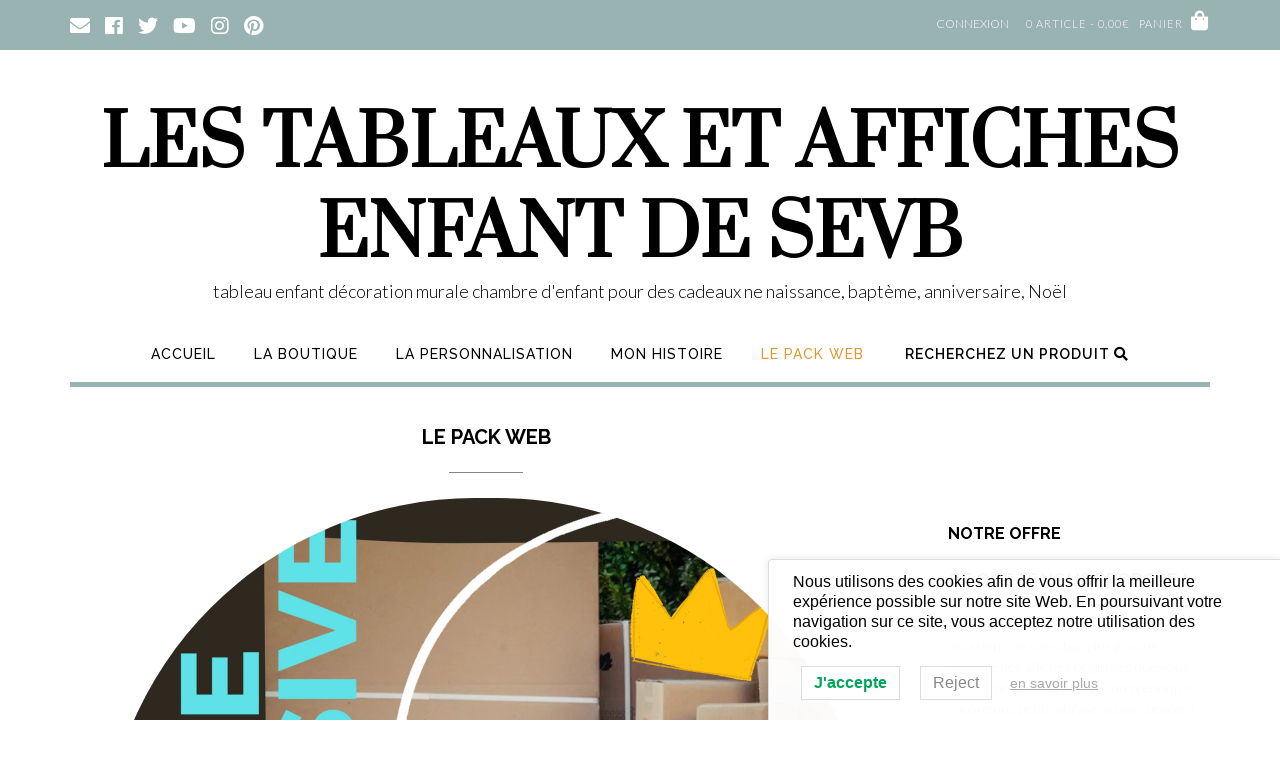

--- FILE ---
content_type: text/html; charset=UTF-8
request_url: https://tableauxenfant.fr/page-pack-web/
body_size: 19300
content:
<!DOCTYPE html><!-- Shopstar! Premium -->
<html lang="fr-FR">
<head>
<meta charset="UTF-8">
<meta name="viewport" content="width=device-width, initial-scale=1">
<link rel="profile" href="http://gmpg.org/xfn/11">

<title>boutique pour cadeaux enfants uniques et personnalisables tableaux et affiches enfant</title>

<style>

.otb-beam-me-up-scotty {
	background-color: rgba(33,117,155, 1);
	right: 20px;
	bottom: 20px;
}

.otb-beam-me-up-scotty.custom {
	width: 49px;
	height: 49px;
}

.otb-beam-me-up-scotty.custom i {
	line-height: 49px;
}

.otb-beam-me-up-scotty i,
.otb-beam-me-up-scotty:hover i {
	color: #FFFFFF;
}

.otb-beam-me-up-scotty .rollover {
	background-color: rgba(63,132,164, 1);
}

</style>
<meta name='robots' content='max-image-preview:large' />
<script>window._wca = window._wca || [];</script>
<link rel='dns-prefetch' href='//stats.wp.com' />
<link rel='dns-prefetch' href='//capi-automation.s3.us-east-2.amazonaws.com' />
<link rel='dns-prefetch' href='//fonts.googleapis.com' />
<link rel='dns-prefetch' href='//use.fontawesome.com' />
<link rel='dns-prefetch' href='//s.w.org' />
<link rel='dns-prefetch' href='//i0.wp.com' />
<link rel='dns-prefetch' href='//c0.wp.com' />
<link rel="alternate" type="application/rss+xml" title="LES TABLEAUX ET AFFICHES ENFANT DE SEVB &raquo; Flux" href="https://tableauxenfant.fr/feed/" />
<link rel="alternate" type="application/rss+xml" title="LES TABLEAUX ET AFFICHES ENFANT DE SEVB &raquo; Flux des commentaires" href="https://tableauxenfant.fr/comments/feed/" />
<script type="text/javascript">
window._wpemojiSettings = {"baseUrl":"https:\/\/s.w.org\/images\/core\/emoji\/13.1.0\/72x72\/","ext":".png","svgUrl":"https:\/\/s.w.org\/images\/core\/emoji\/13.1.0\/svg\/","svgExt":".svg","source":{"concatemoji":"https:\/\/tableauxenfant.fr\/wp-includes\/js\/wp-emoji-release.min.js?ver=5.9.12"}};
/*! This file is auto-generated */
!function(e,a,t){var n,r,o,i=a.createElement("canvas"),p=i.getContext&&i.getContext("2d");function s(e,t){var a=String.fromCharCode;p.clearRect(0,0,i.width,i.height),p.fillText(a.apply(this,e),0,0);e=i.toDataURL();return p.clearRect(0,0,i.width,i.height),p.fillText(a.apply(this,t),0,0),e===i.toDataURL()}function c(e){var t=a.createElement("script");t.src=e,t.defer=t.type="text/javascript",a.getElementsByTagName("head")[0].appendChild(t)}for(o=Array("flag","emoji"),t.supports={everything:!0,everythingExceptFlag:!0},r=0;r<o.length;r++)t.supports[o[r]]=function(e){if(!p||!p.fillText)return!1;switch(p.textBaseline="top",p.font="600 32px Arial",e){case"flag":return s([127987,65039,8205,9895,65039],[127987,65039,8203,9895,65039])?!1:!s([55356,56826,55356,56819],[55356,56826,8203,55356,56819])&&!s([55356,57332,56128,56423,56128,56418,56128,56421,56128,56430,56128,56423,56128,56447],[55356,57332,8203,56128,56423,8203,56128,56418,8203,56128,56421,8203,56128,56430,8203,56128,56423,8203,56128,56447]);case"emoji":return!s([10084,65039,8205,55357,56613],[10084,65039,8203,55357,56613])}return!1}(o[r]),t.supports.everything=t.supports.everything&&t.supports[o[r]],"flag"!==o[r]&&(t.supports.everythingExceptFlag=t.supports.everythingExceptFlag&&t.supports[o[r]]);t.supports.everythingExceptFlag=t.supports.everythingExceptFlag&&!t.supports.flag,t.DOMReady=!1,t.readyCallback=function(){t.DOMReady=!0},t.supports.everything||(n=function(){t.readyCallback()},a.addEventListener?(a.addEventListener("DOMContentLoaded",n,!1),e.addEventListener("load",n,!1)):(e.attachEvent("onload",n),a.attachEvent("onreadystatechange",function(){"complete"===a.readyState&&t.readyCallback()})),(n=t.source||{}).concatemoji?c(n.concatemoji):n.wpemoji&&n.twemoji&&(c(n.twemoji),c(n.wpemoji)))}(window,document,window._wpemojiSettings);
</script>
<style type="text/css">
img.wp-smiley,
img.emoji {
	display: inline !important;
	border: none !important;
	box-shadow: none !important;
	height: 1em !important;
	width: 1em !important;
	margin: 0 0.07em !important;
	vertical-align: -0.1em !important;
	background: none !important;
	padding: 0 !important;
}
</style>
	<link rel='stylesheet' id='wp-block-library-css'  href='https://c0.wp.com/c/5.9.12/wp-includes/css/dist/block-library/style.min.css' type='text/css' media='all' />
<style id='wp-block-library-inline-css' type='text/css'>
.has-text-align-justify{text-align:justify;}
</style>
<style id='ce4wp-subscribe-style-inline-css' type='text/css'>
.wp-block-ce4wp-subscribe{max-width:840px;margin:0 auto}.wp-block-ce4wp-subscribe .title{margin-bottom:0}.wp-block-ce4wp-subscribe .subTitle{margin-top:0;font-size:0.8em}.wp-block-ce4wp-subscribe .disclaimer{margin-top:5px;font-size:0.8em}.wp-block-ce4wp-subscribe .disclaimer .disclaimer-label{margin-left:10px}.wp-block-ce4wp-subscribe .inputBlock{width:100%;margin-bottom:10px}.wp-block-ce4wp-subscribe .inputBlock input{width:100%}.wp-block-ce4wp-subscribe .inputBlock label{display:inline-block}.wp-block-ce4wp-subscribe .submit-button{margin-top:25px;display:block}.wp-block-ce4wp-subscribe .required-text{display:inline-block;margin:0;padding:0;margin-left:0.3em}.wp-block-ce4wp-subscribe .onSubmission{height:0;max-width:840px;margin:0 auto}.wp-block-ce4wp-subscribe .firstNameSummary .lastNameSummary{text-transform:capitalize}.wp-block-ce4wp-subscribe .ce4wp-inline-notification{display:flex;flex-direction:row;align-items:center;padding:13px 10px;width:100%;height:40px;border-style:solid;border-color:orange;border-width:1px;border-left-width:4px;border-radius:3px;background:rgba(255,133,15,0.1);flex:none;order:0;flex-grow:1;margin:0px 0px}.wp-block-ce4wp-subscribe .ce4wp-inline-warning-text{font-style:normal;font-weight:normal;font-size:16px;line-height:20px;display:flex;align-items:center;color:#571600;margin-left:9px}.wp-block-ce4wp-subscribe .ce4wp-inline-warning-icon{color:orange}.wp-block-ce4wp-subscribe .ce4wp-inline-warning-arrow{color:#571600;margin-left:auto}.wp-block-ce4wp-subscribe .ce4wp-banner-clickable{cursor:pointer}.ce4wp-link{cursor:pointer}

.no-flex{display:block}.sub-header{margin-bottom:1em}


</style>
<link rel='stylesheet' id='mediaelement-css'  href='https://c0.wp.com/c/5.9.12/wp-includes/js/mediaelement/mediaelementplayer-legacy.min.css' type='text/css' media='all' />
<link rel='stylesheet' id='wp-mediaelement-css'  href='https://c0.wp.com/c/5.9.12/wp-includes/js/mediaelement/wp-mediaelement.min.css' type='text/css' media='all' />
<link rel='stylesheet' id='wc-blocks-vendors-style-css'  href='https://c0.wp.com/p/woocommerce/7.5.1/packages/woocommerce-blocks/build/wc-blocks-vendors-style.css' type='text/css' media='all' />
<link rel='stylesheet' id='wc-blocks-style-css'  href='https://c0.wp.com/p/woocommerce/7.5.1/packages/woocommerce-blocks/build/wc-blocks-style.css' type='text/css' media='all' />
<style id='global-styles-inline-css' type='text/css'>
body{--wp--preset--color--black: #000000;--wp--preset--color--cyan-bluish-gray: #abb8c3;--wp--preset--color--white: #ffffff;--wp--preset--color--pale-pink: #f78da7;--wp--preset--color--vivid-red: #cf2e2e;--wp--preset--color--luminous-vivid-orange: #ff6900;--wp--preset--color--luminous-vivid-amber: #fcb900;--wp--preset--color--light-green-cyan: #7bdcb5;--wp--preset--color--vivid-green-cyan: #00d084;--wp--preset--color--pale-cyan-blue: #8ed1fc;--wp--preset--color--vivid-cyan-blue: #0693e3;--wp--preset--color--vivid-purple: #9b51e0;--wp--preset--gradient--vivid-cyan-blue-to-vivid-purple: linear-gradient(135deg,rgba(6,147,227,1) 0%,rgb(155,81,224) 100%);--wp--preset--gradient--light-green-cyan-to-vivid-green-cyan: linear-gradient(135deg,rgb(122,220,180) 0%,rgb(0,208,130) 100%);--wp--preset--gradient--luminous-vivid-amber-to-luminous-vivid-orange: linear-gradient(135deg,rgba(252,185,0,1) 0%,rgba(255,105,0,1) 100%);--wp--preset--gradient--luminous-vivid-orange-to-vivid-red: linear-gradient(135deg,rgba(255,105,0,1) 0%,rgb(207,46,46) 100%);--wp--preset--gradient--very-light-gray-to-cyan-bluish-gray: linear-gradient(135deg,rgb(238,238,238) 0%,rgb(169,184,195) 100%);--wp--preset--gradient--cool-to-warm-spectrum: linear-gradient(135deg,rgb(74,234,220) 0%,rgb(151,120,209) 20%,rgb(207,42,186) 40%,rgb(238,44,130) 60%,rgb(251,105,98) 80%,rgb(254,248,76) 100%);--wp--preset--gradient--blush-light-purple: linear-gradient(135deg,rgb(255,206,236) 0%,rgb(152,150,240) 100%);--wp--preset--gradient--blush-bordeaux: linear-gradient(135deg,rgb(254,205,165) 0%,rgb(254,45,45) 50%,rgb(107,0,62) 100%);--wp--preset--gradient--luminous-dusk: linear-gradient(135deg,rgb(255,203,112) 0%,rgb(199,81,192) 50%,rgb(65,88,208) 100%);--wp--preset--gradient--pale-ocean: linear-gradient(135deg,rgb(255,245,203) 0%,rgb(182,227,212) 50%,rgb(51,167,181) 100%);--wp--preset--gradient--electric-grass: linear-gradient(135deg,rgb(202,248,128) 0%,rgb(113,206,126) 100%);--wp--preset--gradient--midnight: linear-gradient(135deg,rgb(2,3,129) 0%,rgb(40,116,252) 100%);--wp--preset--duotone--dark-grayscale: url('#wp-duotone-dark-grayscale');--wp--preset--duotone--grayscale: url('#wp-duotone-grayscale');--wp--preset--duotone--purple-yellow: url('#wp-duotone-purple-yellow');--wp--preset--duotone--blue-red: url('#wp-duotone-blue-red');--wp--preset--duotone--midnight: url('#wp-duotone-midnight');--wp--preset--duotone--magenta-yellow: url('#wp-duotone-magenta-yellow');--wp--preset--duotone--purple-green: url('#wp-duotone-purple-green');--wp--preset--duotone--blue-orange: url('#wp-duotone-blue-orange');--wp--preset--font-size--small: 13px;--wp--preset--font-size--medium: 20px;--wp--preset--font-size--large: 36px;--wp--preset--font-size--x-large: 42px;}.has-black-color{color: var(--wp--preset--color--black) !important;}.has-cyan-bluish-gray-color{color: var(--wp--preset--color--cyan-bluish-gray) !important;}.has-white-color{color: var(--wp--preset--color--white) !important;}.has-pale-pink-color{color: var(--wp--preset--color--pale-pink) !important;}.has-vivid-red-color{color: var(--wp--preset--color--vivid-red) !important;}.has-luminous-vivid-orange-color{color: var(--wp--preset--color--luminous-vivid-orange) !important;}.has-luminous-vivid-amber-color{color: var(--wp--preset--color--luminous-vivid-amber) !important;}.has-light-green-cyan-color{color: var(--wp--preset--color--light-green-cyan) !important;}.has-vivid-green-cyan-color{color: var(--wp--preset--color--vivid-green-cyan) !important;}.has-pale-cyan-blue-color{color: var(--wp--preset--color--pale-cyan-blue) !important;}.has-vivid-cyan-blue-color{color: var(--wp--preset--color--vivid-cyan-blue) !important;}.has-vivid-purple-color{color: var(--wp--preset--color--vivid-purple) !important;}.has-black-background-color{background-color: var(--wp--preset--color--black) !important;}.has-cyan-bluish-gray-background-color{background-color: var(--wp--preset--color--cyan-bluish-gray) !important;}.has-white-background-color{background-color: var(--wp--preset--color--white) !important;}.has-pale-pink-background-color{background-color: var(--wp--preset--color--pale-pink) !important;}.has-vivid-red-background-color{background-color: var(--wp--preset--color--vivid-red) !important;}.has-luminous-vivid-orange-background-color{background-color: var(--wp--preset--color--luminous-vivid-orange) !important;}.has-luminous-vivid-amber-background-color{background-color: var(--wp--preset--color--luminous-vivid-amber) !important;}.has-light-green-cyan-background-color{background-color: var(--wp--preset--color--light-green-cyan) !important;}.has-vivid-green-cyan-background-color{background-color: var(--wp--preset--color--vivid-green-cyan) !important;}.has-pale-cyan-blue-background-color{background-color: var(--wp--preset--color--pale-cyan-blue) !important;}.has-vivid-cyan-blue-background-color{background-color: var(--wp--preset--color--vivid-cyan-blue) !important;}.has-vivid-purple-background-color{background-color: var(--wp--preset--color--vivid-purple) !important;}.has-black-border-color{border-color: var(--wp--preset--color--black) !important;}.has-cyan-bluish-gray-border-color{border-color: var(--wp--preset--color--cyan-bluish-gray) !important;}.has-white-border-color{border-color: var(--wp--preset--color--white) !important;}.has-pale-pink-border-color{border-color: var(--wp--preset--color--pale-pink) !important;}.has-vivid-red-border-color{border-color: var(--wp--preset--color--vivid-red) !important;}.has-luminous-vivid-orange-border-color{border-color: var(--wp--preset--color--luminous-vivid-orange) !important;}.has-luminous-vivid-amber-border-color{border-color: var(--wp--preset--color--luminous-vivid-amber) !important;}.has-light-green-cyan-border-color{border-color: var(--wp--preset--color--light-green-cyan) !important;}.has-vivid-green-cyan-border-color{border-color: var(--wp--preset--color--vivid-green-cyan) !important;}.has-pale-cyan-blue-border-color{border-color: var(--wp--preset--color--pale-cyan-blue) !important;}.has-vivid-cyan-blue-border-color{border-color: var(--wp--preset--color--vivid-cyan-blue) !important;}.has-vivid-purple-border-color{border-color: var(--wp--preset--color--vivid-purple) !important;}.has-vivid-cyan-blue-to-vivid-purple-gradient-background{background: var(--wp--preset--gradient--vivid-cyan-blue-to-vivid-purple) !important;}.has-light-green-cyan-to-vivid-green-cyan-gradient-background{background: var(--wp--preset--gradient--light-green-cyan-to-vivid-green-cyan) !important;}.has-luminous-vivid-amber-to-luminous-vivid-orange-gradient-background{background: var(--wp--preset--gradient--luminous-vivid-amber-to-luminous-vivid-orange) !important;}.has-luminous-vivid-orange-to-vivid-red-gradient-background{background: var(--wp--preset--gradient--luminous-vivid-orange-to-vivid-red) !important;}.has-very-light-gray-to-cyan-bluish-gray-gradient-background{background: var(--wp--preset--gradient--very-light-gray-to-cyan-bluish-gray) !important;}.has-cool-to-warm-spectrum-gradient-background{background: var(--wp--preset--gradient--cool-to-warm-spectrum) !important;}.has-blush-light-purple-gradient-background{background: var(--wp--preset--gradient--blush-light-purple) !important;}.has-blush-bordeaux-gradient-background{background: var(--wp--preset--gradient--blush-bordeaux) !important;}.has-luminous-dusk-gradient-background{background: var(--wp--preset--gradient--luminous-dusk) !important;}.has-pale-ocean-gradient-background{background: var(--wp--preset--gradient--pale-ocean) !important;}.has-electric-grass-gradient-background{background: var(--wp--preset--gradient--electric-grass) !important;}.has-midnight-gradient-background{background: var(--wp--preset--gradient--midnight) !important;}.has-small-font-size{font-size: var(--wp--preset--font-size--small) !important;}.has-medium-font-size{font-size: var(--wp--preset--font-size--medium) !important;}.has-large-font-size{font-size: var(--wp--preset--font-size--large) !important;}.has-x-large-font-size{font-size: var(--wp--preset--font-size--x-large) !important;}
</style>
<link rel='stylesheet' id='beam-me-up-scotty-style-css'  href='https://tableauxenfant.fr/wp-content/plugins/beam-me-up-scotty/library/css/style.css?ver=1.0.23' type='text/css' media='all' />
<link rel='stylesheet' id='beam-me-up-scotty-otb-font-awesome-css'  href='https://tableauxenfant.fr/wp-content/plugins/beam-me-up-scotty/library/fonts/otb-font-awesome/css/otb-font-awesome.css?ver=4.7.0' type='text/css' media='all' />
<link rel='stylesheet' id='super-simple-slider-font-awesome-css'  href='https://tableauxenfant.fr/wp-content/plugins/super-simple-slider/library/fonts/sss-font-awesome/css/sss-font-awesome.css?ver=4.7.0' type='text/css' media='all' />
<link rel='stylesheet' id='super-simple-slider-frontend-css'  href='https://tableauxenfant.fr/wp-content/plugins/super-simple-slider/library/css/frontend.css?ver=1.0.14' type='text/css' media='all' />
<link rel='stylesheet' id='woocommerce-layout-css'  href='https://c0.wp.com/p/woocommerce/7.5.1/assets/css/woocommerce-layout.css' type='text/css' media='all' />
<style id='woocommerce-layout-inline-css' type='text/css'>

	.infinite-scroll .woocommerce-pagination {
		display: none;
	}
</style>
<link rel='stylesheet' id='woocommerce-smallscreen-css'  href='https://c0.wp.com/p/woocommerce/7.5.1/assets/css/woocommerce-smallscreen.css' type='text/css' media='only screen and (max-width: 768px)' />
<link rel='stylesheet' id='woocommerce-general-css'  href='https://c0.wp.com/p/woocommerce/7.5.1/assets/css/woocommerce.css' type='text/css' media='all' />
<style id='woocommerce-inline-inline-css' type='text/css'>
.woocommerce form .form-row .required { visibility: visible; }
</style>
<link rel='stylesheet' id='lwpcng-main-css'  href='https://tableauxenfant.fr/wp-content/plugins/luckywp-cookie-notice-gdpr/front/assets/main.min.css?ver=1.2.1' type='text/css' media='all' />
<link rel='stylesheet' id='gateway-css'  href='https://tableauxenfant.fr/wp-content/plugins/woocommerce-paypal-payments/modules/ppcp-button/assets/css/gateway.css?ver=2.9.0' type='text/css' media='all' />
<link rel='stylesheet' id='shopstar-site-title-font-default-css'  href='//fonts.googleapis.com/css?family=Prata%3A400&#038;ver=10.1.80' type='text/css' media='all' />
<link rel='stylesheet' id='shopstar-body-font-default-css'  href='//fonts.googleapis.com/css?family=Lato%3A300%2C300italic%2C400%2C400italic%2C600%2C600italic%2C700%2C700italic&#038;ver=10.1.80' type='text/css' media='all' />
<link rel='stylesheet' id='shopstar-blockquote-quote-font-css'  href='//fonts.googleapis.com/css?family=Lora%3A400italic&#038;ver=10.1.80' type='text/css' media='all' />
<link rel='stylesheet' id='shopstar-heading-font-default-css'  href='//fonts.googleapis.com/css?family=Raleway%3A100%2C300%2C400%2C500%2C600%2C700%2C800&#038;ver=10.1.80' type='text/css' media='all' />
<link rel='stylesheet' id='shopstar-header-centered-css'  href='https://tableauxenfant.fr/wp-content/themes/shopstar/library/css/header-centered.css?ver=10.1.80' type='text/css' media='all' />
<link rel='stylesheet' id='otb-font-awesome-css'  href='//use.fontawesome.com/releases/v5.5.0/css/all.css?ver=5.5.0' type='text/css' media='all' />
<link rel='stylesheet' id='shopstar-style-css'  href='https://tableauxenfant.fr/wp-content/themes/shopstar/style.css?ver=10.1.80' type='text/css' media='all' />
<link rel='stylesheet' id='shopstar-instagram-min-css'  href='https://tableauxenfant.fr/wp-content/themes/shopstar/library/css/instagram.min.css?ver=10.1.80' type='text/css' media='all' />
<link rel='stylesheet' id='shopstar-woocommerce-custom-css'  href='https://tableauxenfant.fr/wp-content/themes/shopstar/library/css/woocommerce-custom.css?ver=10.1.80' type='text/css' media='all' />
<link rel='stylesheet' id='shopstar_customizer_theme_fonts-css'  href='//fonts.googleapis.com/css?family=Playfair+Display%3Aregular%2Citalic%2C700|Lato%3Aregular%2Citalic%2C100%2C300%2C700|Raleway%3Aregular%2C100%2C300%2C600%2C700%2C800%26subset%3Dlatin%2C' type='text/css' media='screen' />
<link rel='stylesheet' id='jetpack_css-css'  href='https://c0.wp.com/p/jetpack/11.4.2/css/jetpack.css' type='text/css' media='all' />
<script type='text/javascript' src='https://c0.wp.com/c/5.9.12/wp-includes/js/jquery/jquery.min.js' id='jquery-core-js'></script>
<script type='text/javascript' src='https://c0.wp.com/c/5.9.12/wp-includes/js/jquery/jquery-migrate.min.js' id='jquery-migrate-js'></script>
<script type='text/javascript' id='beam-me-up-scotty-scripts-js-js-extra'>
/* <![CDATA[ */
var otb_beam_me_up_scotty = {"hide_delay":"1200"};
/* ]]> */
</script>
<script type='text/javascript' src='https://tableauxenfant.fr/wp-content/plugins/beam-me-up-scotty/library/js/scripts.min.js?ver=1.0.23' id='beam-me-up-scotty-scripts-js-js'></script>
<script type='text/javascript' src='https://tableauxenfant.fr/wp-content/plugins/luckywp-cookie-notice-gdpr/front/assets/main.min.js?ver=1.2.1' id='lwpcng-main-js'></script>
<script defer type='text/javascript' src='https://stats.wp.com/s-202605.js' id='woocommerce-analytics-js'></script>
<link rel="https://api.w.org/" href="https://tableauxenfant.fr/wp-json/" /><link rel="alternate" type="application/json" href="https://tableauxenfant.fr/wp-json/wp/v2/pages/2" /><link rel="EditURI" type="application/rsd+xml" title="RSD" href="https://tableauxenfant.fr/xmlrpc.php?rsd" />
<link rel="wlwmanifest" type="application/wlwmanifest+xml" href="https://tableauxenfant.fr/wp-includes/wlwmanifest.xml" /> 
<meta name="generator" content="WordPress 5.9.12" />
<meta name="generator" content="WooCommerce 7.5.1" />
<link rel="canonical" href="https://tableauxenfant.fr/page-pack-web/" />
<link rel='shortlink' href='https://wp.me/Pdc7Gf-2' />
<link rel="alternate" type="application/json+oembed" href="https://tableauxenfant.fr/wp-json/oembed/1.0/embed?url=https%3A%2F%2Ftableauxenfant.fr%2Fpage-pack-web%2F" />
<link rel="alternate" type="text/xml+oembed" href="https://tableauxenfant.fr/wp-json/oembed/1.0/embed?url=https%3A%2F%2Ftableauxenfant.fr%2Fpage-pack-web%2F&#038;format=xml" />
<style>img#wpstats{display:none}</style>
	<style type="text/css">
/* Branding */
.site-header .branding {
	padding: 50px 0 26px 0;
}

/*
@media (-webkit-min-device-pixel-ratio: 2), (min-resolution: 192dpi) { 
    Retina-specific stuff here
	.site-header .branding a.retina-logo-link {
		display: inline-block;
	}
}
*/

.slider-container.default.smart .slider .slide .overlay h1,
.slider-container.default.smart .slider .slide .overlay h2 {
	line-height: 1em;	
}

.slider-container.default.smart .slider .slide .overlay .opacity p {
	line-height: 1em;	
}

.slider-container.default.smart .slider .slide .overlay .opacity p {
	margin-top: 0.5em;
	margin-bottom: 0.5em;
}

.slider-container.default.smart .slider .slide .overlay .opacity a.button,
.slider-container.default.smart .slider .slide .overlay .opacity button {
	margin-top: 0.3em;
	margin-bottom: 0.3em;
}

.header-video.smart .overlay h1,
.header-video.smart .overlay h2 {
	line-height: 1em;	
}

.header-video.smart .overlay .opacity p {
	line-height: 1em;	
}

.header-video.smart .overlay .opacity p {
	margin-top: 0.5em;
	margin-bottom: 0.5em;
}

.header-video.smart .overlay .opacity a.button,
.header-video.smart .overlay .opacity button {
	margin-top: 0em;
	margin-bottom: 0em;
}

.header-image.smart .overlay h1,
.header-image.smart .overlay h2 {
	line-height: 1em;	
}

.header-image.smart .overlay .opacity p {
	line-height: 1em;	
}

.header-image.smart .overlay .opacity p {
	margin-top: 0.5em;
	margin-bottom: 0.5em;
}

.header-image.smart .overlay .opacity a.button,
.header-image.smart .overlay .opacity button {
	margin-top: 0em;
	margin-bottom: 0em;
}



.main-navigation ul ul {
	width: 200px;
}
.main-navigation ul ul a {
	white-space: normal;
}

/* Mobile logo */@media only screen and (max-width: 600px) {		/* Display the mobile logo */
		.site-header .branding a.mobile-logo-link {
			display: inline-block;
		}
		
		.site-header .branding img.mobile-logo {
			vertical-align: top;
			margin: 0 auto 0 auto !important;
		}
		
		/* Hide the desktop logo */
		.site-header .branding .custom-logo-link.hide-for-mobile {
			display: none;
		}
		
		/* Hide the title and description */
		.site-header .branding .title.hide-for-mobile,
		.site-header .branding .description.hide-for-mobile {
			display: none;
		}
		
		.site-header .branding.mobile-logo-with-site-title img.mobile-logo {
			margin: 0 auto 10px auto !important;
		}
	
		.site-header .branding.has-mobile-logo .title_and_tagline {
			display: block;
		}
		
		.site-header .branding.has-mobile-logo .title_and_tagline.hide-for-mobile {
			display: none;
		}
	}

/* Mobile Menu and other mobile stylings */
@media only screen and (min-width: 960px) {
	.main-navigation ul ul li:hover > ul,
	.main-navigation ul ul li.focus > ul {
		/*
		left: 100%;
		*/
		display: block;
	}

	.main-navigation ul ul a {
		color: #939598;
	}	
	
	.main-navigation ul ul a:hover,
	.main-navigation ul ul li.current-menu-item > a,
	.main-navigation ul ul li.current_page_item > a,
	.main-navigation ul ul li.current-menu-parent > a,
	.main-navigation ul ul li.current_page_parent > a,
	.main-navigation ul ul li.current-menu-ancestor > a,
	.main-navigation ul ul li.current_page_ancestor > a {
		color: #4F4F4F;
	}	
	
}

@media only screen and (max-width: 960px) {	#main-menu.shopstar-mobile-menu-primary-color-scheme {
		background-color: #000000;
	}
	
	#main-menu.shopstar-mobile-menu-footer-color-scheme .main-navigation ul ul a {
		color: #000000;
	}	
	
	#main-menu.shopstar-mobile-menu-footer-color-scheme ul ul a:hover,
	#main-menu.shopstar-mobile-menu-footer-color-scheme ul li.current-menu-ancestor > a,
	#main-menu.shopstar-mobile-menu-footer-color-scheme ul ul li.current-menu-item > a,
	#main-menu.shopstar-mobile-menu-footer-color-scheme ul ul > a,
	#main-menu.shopstar-mobile-menu-footer-color-scheme ul ul > a,
	#main-menu.shopstar-mobile-menu-footer-color-scheme ul ul > a,
	#main-menu.shopstar-mobile-menu-footer-color-scheme ul ul > a,
	#main-menu.shopstar-mobile-menu-footer-color-scheme ul ul > a {
		color: #ba2227;
	}	
	
	#main-menu.shopstar-mobile-menu-footer-color-scheme {
		background-color: #ECEDED;
	}	
	
	.main-navigation .padder {
		margin: 0;
	}	
	
	.submenu-toggle {
    	display: block;
    }
    
	/* Mobile Menu */
	.site-header .main-navigation .container {
		border-bottom: none !important;
	}
	
	.site-header .main-navigation.bottom-border.mobile {
		border-bottom-width: 5px;
	}

	.main-navigation .main-navigation-inner {
		display: block;	
	}
	
	.site-header .search-button {
	    display: block;
	    padding: 8px 22px 0 26px;
	    text-align: left;
	}	
	.main-navigation .search-slidedown {
		margin: 0;
		top: 0;
		position: relative;
	}
	.main-navigation .search-slidedown .container {
		padding: 0;
		width: 100%;
	}
	.main-navigation .search-slidedown .padder {
		margin: 0px;
		width: 100%;
		display: inline-block;
	}
	.main-navigation .search-slidedown .search-block {
		margin: 0 !important;
		float: left;
		width: 254px;
		left: 26px !important;
	}
	.main-navigation .search-slidedown .search-block label {
		width: 80%;
		float: left;
		display: inline-block;
	}
	.main-navigation .search-slidedown .search-block .search-field {
		border: 0;
		padding: 4px 0 4px 0;
		width: 100%;
	}
    .main-navigation .menu-toggle {
	    display: block;
		margin: 0 auto 0 auto;
	    padding: 16px 18px;
	    color: #FFF;
	    text-transform: uppercase;
    	text-align: center;
	    cursor: pointer;
	}
	
		
	.main-navigation .menu-toggle .fa.fa-bars,
	.main-navigation .menu-toggle .otb-fa.otb-fa-bars {
    	font-size: 28px;
	}
    .main-navigation .nav-menu {
		display: block !important;
    	display: inline-block;
    }
    .main-navigation #main-menu {
        color: #8C8C8C;
        box-shadow: 1px 0 1px rgba(255, 255, 255, 0.04) inset;
        position: fixed;
        top: 0;
        width: 280px;
        max-width: 100%;
        -ms-box-sizing: border-box;
        -moz-box-sizing: border-box;
        -webkit-box-sizing: border-box;
        box-sizing: border-box;
		padding: 74px 0 30px 0;
        z-index: 100000;
        height: 100%;
        overflow: auto;
        -webkit-transition: left 0.4s ease 0s, right 0.4s ease 0s;
        -moz-transition: left 0.4s ease 0s, right 0.4s ease 0s;
        -ms-transition: left 0.4s ease 0s, right 0.4s ease 0s;
        -o-transition: left 0.4s ease 0s, right 0.4s ease 0s;
        transition: left 0.4s ease 0s, right 0.4s ease 0s;
    }
    .main-navigation #main-menu.left-aligned {
		left: -280px;
	}
	.main-navigation #main-menu:not(.left-aligned),
    .main-navigation #main-menu.right-aligned {
		right: -280px;
	}
	
	/* Remove the rollover functionality from the desktop menu */
    .main-navigation ul {
        display: block;
		visibility: visible !important;
		opacity: 1 !important;
		transform: none !important;
	}
	
	.main-navigation ul ul ul {
		display: none !important;
	}
	
    .main-navigation li {
        display: block;
        float: none;
        position: relative;
    	margin: 0;
    	padding: 0;
    }
    .main-navigation li a {
    	white-space: normal !important;
		display: block;
        float: none;
        padding: 8px 22px 8px 26px;
        font-size: 14px;
        text-align: left !important;
  	}
  	
    .main-navigation ul ul {
        position: relative !important;
        top: 0 !important;
        left: 0 !important;
        float: none !important;
    	background-color: transparent;
    	background-image: none;
    	box-shadow: none;
    	border: none;
        padding: 0;
        margin: 0;
		width: 100%;
        display: none;
    }
	
    .main-navigation ul ul li:last-child a,
    .main-navigation ul ul li a {
        box-shadow: none;
        padding: 6px 30px;
        width: auto;
    }
    
	.main-navigation ul ul ul {
		margin: 0;
		left: 0 !important;
	}    

    .main-navigation ul ul ul li a {
        padding: 6px 39px !important;
    }
    .main-navigation ul ul ul ul li a {
        padding: 6px 47px !important;
    }

    .main-navigation .close-button {
        display: block;
    	border-radius: 100%;
        position: absolute;
        top: 23px;
        font-size: 26px;
    	font-weight: 400;
        color: #FFFFFF;
        text-align: center;
    	height: 36px;
		line-height: 33px;
        cursor: pointer;
    	
	    -webkit-transition: all 0.2s ease 0s;
	     -moz-transition: all 0.2s ease 0s;
	      -ms-transition: all 0.2s ease 0s;
	       -o-transition: all 0.2s ease 0s;
	          transition: all 0.2s ease 0s;

    }

	.main-navigation #main-menu.shopstar-mobile-menu-primary-color-scheme .close-button {
		left: 26px;
	}
    
	.main-navigation #main-menu.shopstar-mobile-menu-footer-color-scheme .close-button {
    	width: 36px;
		padding: 0 6px 0 10px;
		left: 22px;
	}

	.main-navigation .close-button.otb-fa {
        height: 36px;
    	width: 36px;
		line-height: 34px;
        padding: 0 6px 0 10px;
	}
    
	.main-navigation .close-button.fa {
		height: 42px;
		width: 42px;
		line-height: 42px;
		padding: 0 6px 0 10px;
	}
    
	.main-navigation .close-button .fa,
    .main-navigation .close-button .otb-fa {
	    -webkit-transition: all 0.2s ease 0s;
	     -moz-transition: all 0.2s ease 0s;
	      -ms-transition: all 0.2s ease 0s;
	       -o-transition: all 0.2s ease 0s;
	          transition: all 0.2s ease 0s;
	}

	.main-navigation .close-button .fa-angle-left,
	.main-navigation .close-button .otb-fa-angle-left {
        position: relative;
        left: -4px;
	}
    
	#main-menu.shopstar-mobile-menu-primary-color-scheme a,
	#main-menu.shopstar-mobile-menu-primary-color-scheme .submenu-toggle {
    	color: #FFFFFF;
	}
	
	#main-menu.shopstar-mobile-menu-primary-color-scheme li.current-menu-item > a,
	#main-menu.shopstar-mobile-menu-primary-color-scheme li.current_page_item > a,
	#main-menu.shopstar-mobile-menu-primary-color-scheme li.current-menu-parent > a,
	#main-menu.shopstar-mobile-menu-primary-color-scheme li.current_page_parent > a,
	#main-menu.shopstar-mobile-menu-primary-color-scheme li.current-menu-ancestor > a,
	#main-menu.shopstar-mobile-menu-primary-color-scheme li.current_page_ancestor > a {
		color: rgba(255, 255, 255, 0.6);
	}
	
	#main-menu.shopstar-mobile-menu-primary-color-scheme .close-button:hover .fa,
	#main-menu.shopstar-mobile-menu-primary-color-scheme .close-button:hover .otb-fa,	
	#main-menu.shopstar-mobile-menu-primary-color-scheme li > a:hover,
	#main-menu.shopstar-mobile-menu-primary-color-scheme .search-button a:hover {
		color: rgba(255, 255, 255, 0.6);
	}
    
    .open-page-item > ul.children,
    .open-page-item > ul.sub-menu {
    	display: block !important;
    }

}

/* Blog Featured Image Rollover Effect  */

/* Opacity */
.featured-image-container.opacity-rollover .opacity {
	background-color: rgba( 0, 0, 0, 0.5);
}

.masonry-grid-container {
    margin-left: -1.3%;
	margin-right: -1.3%;
}


.masonry-grid-container article.blog-post-masonry-grid-layout {
	width: 30.733333333333%;
    margin-left: 1.3%;
	margin-right: 1.3%;
	margin-bottom: 2.6%;
}

@media screen and (max-width: 980px) {
	.masonry-grid-container article.blog-post-masonry-grid-layout {
	    width: 47.4%;
	}
}
    
</style>	<noscript><style>.woocommerce-product-gallery{ opacity: 1 !important; }</style></noscript>
				<script  type="text/javascript">
				!function(f,b,e,v,n,t,s){if(f.fbq)return;n=f.fbq=function(){n.callMethod?
					n.callMethod.apply(n,arguments):n.queue.push(arguments)};if(!f._fbq)f._fbq=n;
					n.push=n;n.loaded=!0;n.version='2.0';n.queue=[];t=b.createElement(e);t.async=!0;
					t.src=v;s=b.getElementsByTagName(e)[0];s.parentNode.insertBefore(t,s)}(window,
					document,'script','https://connect.facebook.net/en_US/fbevents.js');
			</script>
			<!-- WooCommerce Facebook Integration Begin -->
			<script  type="text/javascript">

				fbq('init', '297720135367604', {}, {
    "agent": "woocommerce_2-7.5.1-3.5.15"
});

				document.addEventListener( 'DOMContentLoaded', function() {
					// Insert placeholder for events injected when a product is added to the cart through AJAX.
					document.body.insertAdjacentHTML( 'beforeend', '<div class=\"wc-facebook-pixel-event-placeholder\"></div>' );
				}, false );

			</script>
			<!-- WooCommerce Facebook Integration End -->
			<meta name="description" content="Peinture réalisée par Sevb sur Un chassis toilé lin &amp; coton comme support, format 50 cm x 50 cm épaisseur 30 mm, fond de votre choix ( à déterminer ensemble: uni/rayures/pois/quadrillage/etc..) vernis de protection ( suite à votre validation du visuel ) emballage papier cadeau emballage pour expédition Frais de port à l&#039;adresse de votre…" />
			<style type="text/css">
				/* If html does not have either class, do not show lazy loaded images. */
				html:not( .jetpack-lazy-images-js-enabled ):not( .js ) .jetpack-lazy-image {
					display: none;
				}
			</style>
			<script>
				document.documentElement.classList.add(
					'jetpack-lazy-images-js-enabled'
				);
			</script>
		
<!-- Begin Custom CSS -->
<style type="text/css" id="out-the-box-custom-css">
.site-header.sticky.stuck,
				#main-menu,
				.site-header.sticky .main-navigation.stuck,
				.site-header.sticky .main-navigation.stuck > .container{background-color:#FFFFFF;}.site-header .header-cart .dropdown a:hover,
    			.shopstar-page-builders-use-theme-styles .elementor-widget-icon.elementor-view-default .elementor-icon,
				.shopstar-page-builders-use-theme-styles .elementor-widget-icon.elementor-view-framed .elementor-icon,
				.shopstar-page-builders-use-theme-styles .elementor-widget-icon-box.elementor-view-default .elementor-icon,
				.shopstar-page-builders-use-theme-styles .elementor-widget-icon-box.elementor-view-framed .elementor-icon{color:#99b2b2;}.site-header .top-bar,
				.site-footer .bottom-bar,
				.boxed .site-header.sticky .top-bar.stuck .container,
				.site-header.sticky .top-bar.stuck,
				.main-navigation .close-button,
    			p.woocommerce-store-notice.demo_store,
    			html .select2-container--default .select2-results__option--highlighted[aria-selected],
    			.shopstar-page-builders-use-theme-styles .testimonials .sow-slider-base .sow-slide-nav,
    			.shopstar-page-builders-use-theme-styles .elementor-widget-icon.elementor-view-stacked .elementor-icon,
				.shopstar-page-builders-use-theme-styles .elementor-widget-icon-box.elementor-view-stacked .elementor-icon{background-color:#99b2b2;}div.wpforms-container form.wpforms-form input[type="text"]:focus,
				div.wpforms-container form.wpforms-form input[type="email"]:focus,
				div.wpforms-container form.wpforms-form input[type="tel"]:focus,
    			div.wpforms-container form.wpforms-form input[type="number"]:focus,
				div.wpforms-container form.wpforms-form input[type="url"]:focus,
				div.wpforms-container form.wpforms-form input[type="password"]:focus,
				div.wpforms-container form.wpforms-form input[type="search"]:focus,
				div.wpforms-container form.wpforms-form select:focus,
				div.wpforms-container form.wpforms-form textarea:focus,
				input[type="text"]:focus,
				input[type="email"]:focus,
				input[type="tel"]:focus,
    			input[type="number"]:focus,
				input[type="url"]:focus,
				input[type="password"]:focus,
				input[type="search"]:focus,
    			input[name="coupon_code"]:focus,
				textarea:focus,
				select:focus,
    			.woocommerce form .form-row.woocommerce-validated .select2-container:focus,
				.woocommerce form .form-row.woocommerce-validated input.input-text:focus,
				.woocommerce form .form-row.woocommerce-validated select:focus,    					
				.select2.select2-container--default .select2-selection--single[aria-expanded="true"],
				.select2-container--open .select2-dropdown,
    			.shopstar-page-builders-use-theme-styles .elementor-widget-icon.elementor-view-framed .elementor-icon,
				.shopstar-page-builders-use-theme-styles .elementor-widget-icon-box.elementor-view-framed .elementor-icon{border-color:#99b2b2;}.site-header .container.bottom-border,
				.site-header .main-navigation.bottom-border,
				.site-header .main-navigation .container.bottom-border,
				.home .boxed .site-header.sticky .main-navigation.stuck .container.bottom-border,
				.home .site-header.bottom-border,
				.main-navigation ul ul{border-bottom-color:#99b2b2;}.main-navigation ul ul{border-top-color:#99b2b2;}::-moz-selection{background-color:#99b2b2;}::selection{background-color:#99b2b2;}.site-header .branding .title,
    			.google-fonts-disabled .site-header .branding .title{font-family:;}.site-header .branding .title{font-size:70px;line-height:90px;}.main-navigation a{font-weight:500;}.main-navigation ul.menu > li > a:hover,
				.main-navigation ul.menu > li.current-menu-item > a,
				.main-navigation ul.menu > li.current_page_item > a,
				.main-navigation ul.menu > li.current-menu-parent > a,
				.main-navigation ul.menu > li.current_page_parent > a,
				.main-navigation ul.menu > li.current-menu-ancestor > a,
				.main-navigation ul.menu > li.current_page_ancestor > a,
				.site-header .search-button a:hover{color:#dd9933;}.slider-container.default .slider .slide .overlay,
    			.slider-container.default .slider .slide .overlay h1,
    			.slider-container.default .slider .slide .overlay h2,
    			.slider-container.default .slider .slide .overlay h3,
    			.slider-container.default .slider .slide .overlay h4,
    			.slider-container.default .slider .slide .overlay h5,
    			.slider-container.default .slider .slide .overlay a,
				.header-video .overlay,
    			.header-video .overlay h1,
    			.header-video .overlay h2,
    			.header-video .overlay h3,
    			.header-video .overlay h4,
    			.header-video .overlay h5,
    			.header-video .overlay a,
				.header-image .overlay,
    			.header-image .overlay h1,
    			.header-image .overlay h2,
    			.header-image .overlay h3,
    			.header-image .overlay h4,
    			.header-image .overlay h5,
    			.header-image .overlay a{color:#dd8c11;}h1, h2, h3, h4, h5, h6,
				h1 a, h2 a, h3 a, h4 a, h5 a, h6 a,
				h1 a:visited, h2 a:visited, h3 a:visited, h4 a:visited, h5 a:visited, h6 a:visited,
				.slider-container.default .slider .slide .overlay h2,
    			.slider-container.default .slider .slide .overlay h3,
    			.slider-container.default .slider .slide .overlay h4,
    			.slider-container.default .slider .slide .overlay h5,
    			.slider-container.default .slider .slide .overlay h6,
				.header-video .overlay h2,
    			.header-video .overlay h3,
    			.header-video .overlay h4,
    			.header-video .overlay h5,
    			.header-video .overlay h6,
				.header-image .overlay h2,
    			.header-image .overlay h3,
    			.header-image .overlay h4,
    			.header-image .overlay h5,
    			.header-image .overlay h6,
				.content-area .widget-title,
				.widget-area .widget-title,
				.site-footer .widgets ul li h2.widgettitle,
	    		.woocommerce #content div.product .product_title,
				.woocommerce div.product .product_title,
				.woocommerce-page #content div.product .product_title,
				.woocommerce-page div.product .product_title,
				.woocommerce a.button,
				.woocommerce #respond input#submit,
				.woocommerce button.button,
				.woocommerce input.button,
				a.button,
				.shopstar-page-builders-use-theme-styles .widget_sow-button .ow-button-base a,
				.shopstar-page-builders-use-theme-styles .elementor-widget-button .elementor-button,
				.shopstar-page-builders-use-theme-styles .elementor-widget-heading .elementor-heading-title,
				.shopstar-page-builders-use-theme-styles .elementor-widget-icon-box .elementor-icon-box-content .elementor-icon-box-title,
	    		.shopstar-page-builders-use-theme-styles .elementor-widget-icon-box .elementor-icon-box-content .elementor-icon-box-title a,
				input[type="button"],
				input[type="reset"],
				input[type="submit"],
	    		html #jp-relatedposts h3.jp-relatedposts-headline em,
	    		html #infinite-handle span button,
	    		html #infinite-handle span button:hover,
    			div.wpforms-container form.wpforms-form input[type=submit],
				div.wpforms-container form.wpforms-form button[type=submit],
				div.wpforms-container form.wpforms-form .wpforms-page-button{font-weight:700;}.slider-container.default .prev,
				.slider-container.default .next{background-color:#99b2b2;}.slider-container.default .prev:hover,
				.slider-container.default .next:hover{background-color:rgba(153,178,178, 0.6);}#back-to-top,
				button,
				input[type="button"],
				input[type="reset"],
				input[type="submit"],
    			html #infinite-handle span button,
    			div.wpforms-container form.wpforms-form input[type=submit],
				div.wpforms-container form.wpforms-form button[type=submit],
				div.wpforms-container form.wpforms-form .wpforms-page-button,
				.slider-container.default .slider a.button,
    			.header-video a.button,
    			.header-image a.button,
    			.widget-area .mc4wp-form button,
				.widget-area .mc4wp-form input[type=button],
				.widget-area .mc4wp-form input[type=submit],
				.widget-area .mc4wp-form .mc4wp-submit,
				.site-footer .mc4wp-form button,
				.site-footer .mc4wp-form input[type=button],
				.site-footer .mc4wp-form input[type=submit],
				.site-footer .mc4wp-form .mc4wp-submit,
				a.button,
				.woocommerce #respond input#submit,
				.woocommerce a.button,
				.woocommerce button.button,
				.woocommerce input.button,
				.woocommerce #review_form #respond .form-submit input,
				.woocommerce-page #review_form #respond .form-submit input,
				.woocommerce ul.products li.product a.add_to_cart_button,
				.woocommerce-page ul.products li.product a.add_to_cart_button,
				.woocommerce button.button:disabled,
				.woocommerce button.button:disabled[disabled],
				.woocommerce button.button:disabled:hover,
				.woocommerce button.button:disabled[disabled]:hover,
				.woocommerce button.button.alt:disabled,
				.woocommerce button.button.alt:disabled:hover,
				.woocommerce button.button.alt:disabled[disabled],
				.woocommerce button.button.alt:disabled[disabled]:hover,
    			.woocommerce a.button.alt.disabled,
				.woocommerce a.button.alt.disabled:hover,
				.woocommerce div.product form.cart .button,
				.woocommerce table.cart input.button,
				.woocommerce-page #content table.cart input.button,
				.woocommerce-page table.cart input.button,
				.woocommerce-cart .wc-proceed-to-checkout a.checkout-button,
				.woocommerce input.button.alt,
				.woocommerce-page #content input.button.alt,
				.woocommerce button.button.alt,
				.woocommerce-page button.button.alt,
				.shopstar-page-builders-use-theme-styles .widget_sow-button .ow-button-base a,
				.shopstar-page-builders-use-theme-styles .elementor-widget-button .elementor-button{background-color:#99b2b2;}button:hover,
				input[type="button"]:hover,
				input[type="reset"]:hover,
				input[type="submit"]:hover,
    			html #infinite-handle span button:hover,
    			div.wpforms-container form.wpforms-form input[type=submit]:hover,
				div.wpforms-container form.wpforms-form button[type=submit]:hover,
				div.wpforms-container form.wpforms-form .wpforms-page-button:hover,
				a.button:hover,
				.slider-container.default .slider a.button:hover,
    			.header-video a.button:hover,
				.header-image a.button:hover,
				.widget-area .mc4wp-form button:hover,
				.widget-area .mc4wp-form input[type=button]:hover,
				.widget-area .mc4wp-form input[type=submit]:hover,
				.widget-area .mc4wp-form .mc4wp-submit:hover,
				.site-footer .mc4wp-form button:hover,
				.site-footer .mc4wp-form input[type=button]:hover,
				.site-footer .mc4wp-form input[type=submit]:hover,
				.site-footer .mc4wp-form .mc4wp-submit:hover,
				.woocommerce #respond input#submit:hover,
				.woocommerce a.button:hover,
				.woocommerce button.button:hover,
				.woocommerce input.button:hover,
				.woocommerce #review_form #respond .form-submit input:hover,
				.woocommerce-page #review_form #respond .form-submit input:hover,
				.woocommerce ul.products li.product a.add_to_cart_button:hover,
				.woocommerce-page ul.products li.product a.add_to_cart_button:hover,
				.woocommerce button.button.alt:disabled,
				.woocommerce button.button.alt:disabled:hover,
				.woocommerce button.button.alt:disabled[disabled],
				.woocommerce button.button.alt:disabled[disabled]:hover,
				.woocommerce div.product form.cart .button:hover,
				.woocommerce table.cart input.button:hover,
				.woocommerce-page #content table.cart input.button:hover,
				.woocommerce-page table.cart input.button:hover,
				.woocommerce-cart .wc-proceed-to-checkout a.checkout-button:hover,
				.woocommerce input.button.alt:hover,
				.woocommerce-page #content input.button.alt:hover,
				.woocommerce button.button.alt:hover,
				.woocommerce-page button.button.alt:hover,
				.shopstar-page-builders-use-theme-styles .widget_sow-button .ow-button-base a.ow-button-hover:hover,
				.shopstar-page-builders-use-theme-styles .elementor-widget-button .elementor-button:hover{background-color:rgba(153,178,178, 0.6);}.site-footer .widgets .overlay{background-color:rgba(0, 0, 0, 0.1);}
@media (max-width: 960px){#main-menu.shopstar-mobile-menu-primary-color-scheme{background-color:#99b2b2;}#main-menu.shopstar-mobile-menu-footer-color-scheme ul ul a:hover,
				#main-menu.shopstar-mobile-menu-footer-color-scheme ul li.current-menu-ancestor > a,
				#main-menu.shopstar-mobile-menu-footer-color-scheme ul ul li.current-menu-item > a,
				#main-menu.shopstar-mobile-menu-footer-color-scheme ul ul > a,
				#main-menu.shopstar-mobile-menu-footer-color-scheme ul ul > a,
				#main-menu.shopstar-mobile-menu-footer-color-scheme ul ul > a,
				#main-menu.shopstar-mobile-menu-footer-color-scheme ul ul > a,
				#main-menu.shopstar-mobile-menu-footer-color-scheme ul ul > a{color:#dd9933;}}
</style>
<!-- End Custom CSS -->
<link rel="icon" href="https://i0.wp.com/tableauxenfant.fr/wp-content/uploads/2021/06/cropped-bandeau-logo-tableauxenfant.fr-carre.png?fit=32%2C32&#038;ssl=1" sizes="32x32" />
<link rel="icon" href="https://i0.wp.com/tableauxenfant.fr/wp-content/uploads/2021/06/cropped-bandeau-logo-tableauxenfant.fr-carre.png?fit=192%2C192&#038;ssl=1" sizes="192x192" />
<link rel="apple-touch-icon" href="https://i0.wp.com/tableauxenfant.fr/wp-content/uploads/2021/06/cropped-bandeau-logo-tableauxenfant.fr-carre.png?fit=180%2C180&#038;ssl=1" />
<meta name="msapplication-TileImage" content="https://i0.wp.com/tableauxenfant.fr/wp-content/uploads/2021/06/cropped-bandeau-logo-tableauxenfant.fr-carre.png?fit=270%2C270&#038;ssl=1" />
</head>

<body class="page-template page-template-elementor_theme page page-id-2 theme-shopstar woocommerce-no-js page-title-centered page-title-medium-underline  widget-title-no-underline shopstar-page-builders-use-theme-styles shopstar-shop-right-sidebar shopstar-shop-no-breadcrumbs elementor-default elementor-kit-56">

<svg xmlns="http://www.w3.org/2000/svg" viewBox="0 0 0 0" width="0" height="0" focusable="false" role="none" style="visibility: hidden; position: absolute; left: -9999px; overflow: hidden;" ><defs><filter id="wp-duotone-dark-grayscale"><feColorMatrix color-interpolation-filters="sRGB" type="matrix" values=" .299 .587 .114 0 0 .299 .587 .114 0 0 .299 .587 .114 0 0 .299 .587 .114 0 0 " /><feComponentTransfer color-interpolation-filters="sRGB" ><feFuncR type="table" tableValues="0 0.49803921568627" /><feFuncG type="table" tableValues="0 0.49803921568627" /><feFuncB type="table" tableValues="0 0.49803921568627" /><feFuncA type="table" tableValues="1 1" /></feComponentTransfer><feComposite in2="SourceGraphic" operator="in" /></filter></defs></svg><svg xmlns="http://www.w3.org/2000/svg" viewBox="0 0 0 0" width="0" height="0" focusable="false" role="none" style="visibility: hidden; position: absolute; left: -9999px; overflow: hidden;" ><defs><filter id="wp-duotone-grayscale"><feColorMatrix color-interpolation-filters="sRGB" type="matrix" values=" .299 .587 .114 0 0 .299 .587 .114 0 0 .299 .587 .114 0 0 .299 .587 .114 0 0 " /><feComponentTransfer color-interpolation-filters="sRGB" ><feFuncR type="table" tableValues="0 1" /><feFuncG type="table" tableValues="0 1" /><feFuncB type="table" tableValues="0 1" /><feFuncA type="table" tableValues="1 1" /></feComponentTransfer><feComposite in2="SourceGraphic" operator="in" /></filter></defs></svg><svg xmlns="http://www.w3.org/2000/svg" viewBox="0 0 0 0" width="0" height="0" focusable="false" role="none" style="visibility: hidden; position: absolute; left: -9999px; overflow: hidden;" ><defs><filter id="wp-duotone-purple-yellow"><feColorMatrix color-interpolation-filters="sRGB" type="matrix" values=" .299 .587 .114 0 0 .299 .587 .114 0 0 .299 .587 .114 0 0 .299 .587 .114 0 0 " /><feComponentTransfer color-interpolation-filters="sRGB" ><feFuncR type="table" tableValues="0.54901960784314 0.98823529411765" /><feFuncG type="table" tableValues="0 1" /><feFuncB type="table" tableValues="0.71764705882353 0.25490196078431" /><feFuncA type="table" tableValues="1 1" /></feComponentTransfer><feComposite in2="SourceGraphic" operator="in" /></filter></defs></svg><svg xmlns="http://www.w3.org/2000/svg" viewBox="0 0 0 0" width="0" height="0" focusable="false" role="none" style="visibility: hidden; position: absolute; left: -9999px; overflow: hidden;" ><defs><filter id="wp-duotone-blue-red"><feColorMatrix color-interpolation-filters="sRGB" type="matrix" values=" .299 .587 .114 0 0 .299 .587 .114 0 0 .299 .587 .114 0 0 .299 .587 .114 0 0 " /><feComponentTransfer color-interpolation-filters="sRGB" ><feFuncR type="table" tableValues="0 1" /><feFuncG type="table" tableValues="0 0.27843137254902" /><feFuncB type="table" tableValues="0.5921568627451 0.27843137254902" /><feFuncA type="table" tableValues="1 1" /></feComponentTransfer><feComposite in2="SourceGraphic" operator="in" /></filter></defs></svg><svg xmlns="http://www.w3.org/2000/svg" viewBox="0 0 0 0" width="0" height="0" focusable="false" role="none" style="visibility: hidden; position: absolute; left: -9999px; overflow: hidden;" ><defs><filter id="wp-duotone-midnight"><feColorMatrix color-interpolation-filters="sRGB" type="matrix" values=" .299 .587 .114 0 0 .299 .587 .114 0 0 .299 .587 .114 0 0 .299 .587 .114 0 0 " /><feComponentTransfer color-interpolation-filters="sRGB" ><feFuncR type="table" tableValues="0 0" /><feFuncG type="table" tableValues="0 0.64705882352941" /><feFuncB type="table" tableValues="0 1" /><feFuncA type="table" tableValues="1 1" /></feComponentTransfer><feComposite in2="SourceGraphic" operator="in" /></filter></defs></svg><svg xmlns="http://www.w3.org/2000/svg" viewBox="0 0 0 0" width="0" height="0" focusable="false" role="none" style="visibility: hidden; position: absolute; left: -9999px; overflow: hidden;" ><defs><filter id="wp-duotone-magenta-yellow"><feColorMatrix color-interpolation-filters="sRGB" type="matrix" values=" .299 .587 .114 0 0 .299 .587 .114 0 0 .299 .587 .114 0 0 .299 .587 .114 0 0 " /><feComponentTransfer color-interpolation-filters="sRGB" ><feFuncR type="table" tableValues="0.78039215686275 1" /><feFuncG type="table" tableValues="0 0.94901960784314" /><feFuncB type="table" tableValues="0.35294117647059 0.47058823529412" /><feFuncA type="table" tableValues="1 1" /></feComponentTransfer><feComposite in2="SourceGraphic" operator="in" /></filter></defs></svg><svg xmlns="http://www.w3.org/2000/svg" viewBox="0 0 0 0" width="0" height="0" focusable="false" role="none" style="visibility: hidden; position: absolute; left: -9999px; overflow: hidden;" ><defs><filter id="wp-duotone-purple-green"><feColorMatrix color-interpolation-filters="sRGB" type="matrix" values=" .299 .587 .114 0 0 .299 .587 .114 0 0 .299 .587 .114 0 0 .299 .587 .114 0 0 " /><feComponentTransfer color-interpolation-filters="sRGB" ><feFuncR type="table" tableValues="0.65098039215686 0.40392156862745" /><feFuncG type="table" tableValues="0 1" /><feFuncB type="table" tableValues="0.44705882352941 0.4" /><feFuncA type="table" tableValues="1 1" /></feComponentTransfer><feComposite in2="SourceGraphic" operator="in" /></filter></defs></svg><svg xmlns="http://www.w3.org/2000/svg" viewBox="0 0 0 0" width="0" height="0" focusable="false" role="none" style="visibility: hidden; position: absolute; left: -9999px; overflow: hidden;" ><defs><filter id="wp-duotone-blue-orange"><feColorMatrix color-interpolation-filters="sRGB" type="matrix" values=" .299 .587 .114 0 0 .299 .587 .114 0 0 .299 .587 .114 0 0 .299 .587 .114 0 0 " /><feComponentTransfer color-interpolation-filters="sRGB" ><feFuncR type="table" tableValues="0.098039215686275 1" /><feFuncG type="table" tableValues="0 0.66274509803922" /><feFuncB type="table" tableValues="0.84705882352941 0.41960784313725" /><feFuncA type="table" tableValues="1 1" /></feComponentTransfer><feComposite in2="SourceGraphic" operator="in" /></filter></defs></svg><a class="skip-link screen-reader-text" href="#site-content">Skip to content</a>


    
<header id="masthead" class="site-header centered has-top-bar  no-logo" role="banner">

	
<div class="top-bar">
	<div class="container">
        
		<div class="padder">
            
			<div class="left">
        		
<ul class="social-icons">
<li><a href="mailto:&#115;&#101;v&#098;%40&#097;&#116;e%6ci%65&#114;a%74ti&#116;%75&#100;%65%2ec&#111;m" target="_blank" rel="noopener" title="Send me an email" class="email"><i class="fa fa-envelope"></i></a></li><li><a href="https://www.facebook.com/sevbatelierattitude" target="_blank" rel="noopener" title="Find me on Facebook" class="social-facebook"><i class="fab fa-facebook"></i></a></li><li><a href="https://twitter.com/sevbjuliette" target="_blank" rel="noopener" title="Follow me on Twitter" class="social-twitter"><i class="fab fa-twitter"></i></a></li><li><a href="https://www.youtube.com/watch?v=qNR3NUywqn8" target="_blank" rel="noopener" title="View my YouTube Channel" class="social-youtube"><i class="fab fa-youtube"></i></a></li><li><a href="https://www.instagram.com/sevbbisson/" target="_blank" rel="noopener" title="Follow me on Instagram" class="social-instagram"><i class="fab fa-instagram"></i></a></li><li><a href="https://www.pinterest.fr/atelierattitude/la-boutique-en-ligne-de-sevb/" target="_blank" rel="noopener" title="Pin me on Pinterest" class="social-pinterest"><i class="fab fa-pinterest"></i></a></li></ul>            </div>
            
            <div class="right">
        		
<div class="account-link">
				<a href="https://tableauxenfant.fr/my-account/">CONNEXION</a>
	</div>

<div class="header-cart">
	
<a class="header-cart-contents" href="https://tableauxenfant.fr/cart/">
	<span class="header-cart-amount">
				
		0 ARTICLE - 0,00&euro;	</span>
	
		
	<span class="header-cart-checkout ">
			
		<span>PANIER</span>
				<i class="fa fa-shopping-bag"></i>
			</span>
	</a>
</div>
            </div>
            
            <div class="clearboth"></div>
            
		</div>
            
	</div>
</div>

	<div class="container">
	    <div class="padder">

			
		    <div class="branding   has-mobile-logo">
		        <a href="https://tableauxenfant.fr/" title="LES TABLEAUX ET AFFICHES ENFANT DE SEVB" class="mobile-logo-link"><img src="https://tableauxenfant.fr/wp-content/uploads/2021/06/cropped-bandeau-logo-tableauxenfant.fr-carre.png" alt="LES TABLEAUX ET AFFICHES ENFANT DE SEVB" class="mobile-logo" /></a>							<a href="https://tableauxenfant.fr/" class="title hide-for-mobile semi-bold">LES TABLEAUX ET AFFICHES ENFANT DE SEVB</a>
				            <div class="description hide-for-mobile">tableau enfant décoration murale chambre d&#039;enfant pour des cadeaux ne naissance, baptème, anniversaire, Noël</div>
		        		    </div>
	    
	    </div>
	</div>

	<nav id="site-navigation" class="main-navigation bottom-border mobile " role="navigation">
	<span class="menu-toggle" aria-expanded="false">
		<i class="fa fa-bars"></i>
	</span>
	
	<div id="main-menu" class="container bottom-border shopstar-mobile-menu-primary-color-scheme right-aligned">
	    <div class="padder">
	
			<div class="close-button"><i class="fa fa-angle-right"></i><i class="fa fa-angle-left"></i></div>
			<div class="main-navigation-inner">
			<div class="menu-principal-container"><ul id="menu-principal" class="menu"><li id="menu-item-881" class="menu-item menu-item-type-post_type menu-item-object-page menu-item-home menu-item-881"><a href="https://tableauxenfant.fr/">accueil</a></li>
<li id="menu-item-882" class="menu-item menu-item-type-post_type menu-item-object-page menu-item-882"><a href="https://tableauxenfant.fr/boutique/">LA BOUTIQUE</a></li>
<li id="menu-item-883" class="menu-item menu-item-type-post_type menu-item-object-page menu-item-883"><a href="https://tableauxenfant.fr/la-personnalisation/">LA PERSONNALISATION</a></li>
<li id="menu-item-884" class="menu-item menu-item-type-post_type menu-item-object-page menu-item-884"><a href="https://tableauxenfant.fr/mon-histoire/">MON HISTOIRE</a></li>
<li id="menu-item-885" class="menu-item menu-item-type-post_type menu-item-object-page current-menu-item page_item page-item-2 current_page_item menu-item-885"><a href="https://tableauxenfant.fr/page-pack-web/" aria-current="page">LE PACK WEB</a></li>
</ul></div>			</div>
	        	        <span class="search-button">
	        	<a>recherchez un produit <i class="fa fa-search search-btn"></i></a>
	        </span>
	        	
			<div class="search-slidedown">
				<div class="container">
					<div class="padder">
						<div class="search-block">
						<form role="search" method="get" class="search-form" action="https://tableauxenfant.fr/">
	<label>
		<input type="search" class="search-field" placeholder="RECHERCHER..." value="" name="s" title="Search for:" />
	<label>
	<button type="submit" class="search-submit">
		<i class="fa fa-search"></i>
	</button>
	
		<input type="hidden" name="post_type" value="product">
	</form>

<div class="clearboth"></div>						</div>
					</div>
				</div>
			</div>
		
		</div>	        
	</div>
</nav><!-- #site-navigation -->
    
</header><!-- #masthead -->
 		
	<div id="content" class="site-content">
		<a name="site-content"></a>
		<div class="container ">
			<div class="padder">
	<div id="primary" class="content-area ">
		<main id="main" class="site-main" role="main">

		        
    <header class="entry-header">
        
        <h1 class="entry-title">LE PACK WEB</h1>        
    </header><!-- .entry-header -->


<article id="post-2" class="post-2 page type-page status-publish hentry">

	<div class="entry-content">
		
<div class="wp-block-image is-style-rounded"><figure class="aligncenter size-large is-resized"><a href="https://tableauxenfant.fr/produit/tableau-original-et-unique-realise-par-sevb-sur-mesure-pack-web-exclusif/"><img src="https://i0.wp.com/tableauxenfant.fr/wp-content/uploads/2021/06/image-45.png?resize=768%2C746&#038;ssl=1" alt class="wp-image-360 jetpack-lazy-image" width="768" height="746" data-recalc-dims="1" data-lazy-src="https://i0.wp.com/tableauxenfant.fr/wp-content/uploads/2021/06/image-45.png?resize=768%2C746&amp;is-pending-load=1#038;ssl=1" srcset="[data-uri]"><noscript><img data-lazy-fallback="1" src="https://i0.wp.com/tableauxenfant.fr/wp-content/uploads/2021/06/image-45.png?resize=768%2C746&#038;ssl=1" alt="" class="wp-image-360" width="768" height="746" data-recalc-dims="1"  /></noscript></a></figure></div>



<p class="has-drop-cap">Peinture réalisée par Sevb sur Un chassis toilé lin &amp; coton comme support, format 50 cm x 50 cm épaisseur 30 mm, fond de votre choix ( à déterminer ensemble: uni/rayures/pois/quadrillage/etc..) vernis de protection ( suite à votre validation du visuel ) emballage papier cadeau emballage pour expédition Frais de port à l&rsquo;adresse de votre choix ( France métropolitaine )</p>



<p></p>



<div class="wp-container-1 wp-block-buttons is-content-justification-center">
<div class="wp-block-button is-style-fill"><a class="wp-block-button__link has-luminous-vivid-amber-background-color has-background" href="https://tableauxenfant.fr/produit/tableau-original-et-unique-realise-par-sevb-sur-mesure-pack-web-exclusif/">COMMANDEZ EN CLIQUANT ICI</a></div>
</div>



<div class="wp-block-columns">
<div class="wp-block-column" style="flex-basis:100%">
<div class="wp-container-3 wp-block-group alignwide"><div class="wp-block-group__inner-container">
<h1 id="section-5e304b00a70b6-title">LES ÉTAPES D&rsquo;UNE RÉALISATION SUR COMMANDE</h1>



<div class="wp-block-image is-style-rounded"><figure class="aligncenter is-resized"><img src="https://i0.wp.com/static1.s123-cdn-static-a.com/uploads/2971326/800_5e304eec44d0f.jpg?resize=400%2C265&#038;ssl=1" alt="Les étapes d&#039;une réalisation sur commande" width="400" height="265" data-recalc-dims="1" data-lazy-src="https://i0.wp.com/static1.s123-cdn-static-a.com/uploads/2971326/800_5e304eec44d0f.jpg?resize=400%2C265&amp;is-pending-load=1#038;ssl=1" srcset="[data-uri]" class=" jetpack-lazy-image"><noscript><img data-lazy-fallback="1" loading="lazy" src="https://i0.wp.com/static1.s123-cdn-static-a.com/uploads/2971326/800_5e304eec44d0f.jpg?resize=400%2C265&#038;ssl=1" alt="Les étapes d'une réalisation sur commande" width="400" height="265" data-recalc-dims="1"  /></noscript></figure></div>



<p>Premier contact par mail ou téléphone.</p>



<p>Nous fixons un rendez-vous pour les supports si besoin, à l&rsquo;atelier ou à distance par mail.</p>



<p>Lorsque la toile est réalisée vous recevez une photo pour valider avant le vernissage.</p>



<div class="wp-container-2 wp-block-group"><div class="wp-block-group__inner-container">
<p>Après validation nous convenons de la livraison, l&rsquo;adresse de votre choix.</p>
</div></div>



<p>Un délai de 3 à 4 semaines est nécessaire en fonction de mon carnet de commande.</p>
</div></div>
</div>
</div>
			</div><!-- .entry-content -->

	<footer class="entry-footer">
			</footer><!-- .entry-footer -->
	
</article><!-- #post-## -->

		</main><!-- #main -->
	</div><!-- #primary -->


<div id="secondary" class="widget-area" role="complementary">
	<aside id="text-4" class="widget widget_text"><h2 class="widget-title">Notre offre</h2>			<div class="textwidget"><div>
<h2>CE QUE JE VOUS PROPOSE !</h2>
</div>
<div>
<p>Un cadeau à offrir pour une naissance, un anniversaire, un baptème ou toute autre occasion ? ne cherchez plus je vous propose des affiches originales que vous pouvez personnaliser avec un prénom ou encore une petite phrase ou un surnom !</p>
</div>
</div>
		</aside><aside id="text-5" class="widget widget_text"><h2 class="widget-title">Retrouvez-nous</h2>			<div class="textwidget"><p><strong>Adresse</strong><br />
41200 romorantin<br />
Loir &amp; Cher FRANCE</p>
<p><strong>Heures d’ouverture</strong><br />
Du lundi au vendredi : 9h00—17h00<br />
Les samedi et dimanche : 11h00–15h00</p>
</div>
		</aside><aside id="media_image-3" class="widget widget_media_image"><h2 class="widget-title">NOTRE SUGGESTION pour mettre en valeur les affiches !</h2><a href="https://tableauxenfant.fr/shop/les-affiches/cadre/cadre-sobre-et-chic/"><img width="300" height="281" src="https://i0.wp.com/tableauxenfant.fr/wp-content/uploads/2021/06/bandeau-cadre-deco-personnalise-nicolas-e1636387040764.png?fit=300%2C281&amp;ssl=1" class="image wp-image-72  attachment-medium size-medium jetpack-lazy-image" alt="" loading="lazy" style="max-width: 100%; height: auto;" data-lazy-src="https://i0.wp.com/tableauxenfant.fr/wp-content/uploads/2021/06/bandeau-cadre-deco-personnalise-nicolas-e1636387040764.png?fit=300%2C281&amp;ssl=1&amp;is-pending-load=1" srcset="[data-uri]" /></a></aside><aside id="woocommerce_product_categories-3" class="widget woocommerce widget_product_categories"><h2 class="widget-title">Catégories de produits</h2><ul class="product-categories"><li class="cat-item cat-item-18"><a href="https://tableauxenfant.fr/product-category/les-affiches/cadre/">CADRE</a></li>
<li class="cat-item cat-item-152"><a href="https://tableauxenfant.fr/product-category/tableaux/le-pack-web-exclusif/">LE PACK WEB EXCLUSIF</a></li>
<li class="cat-item cat-item-22"><a href="https://tableauxenfant.fr/product-category/les-affiches/">LES AFFICHES</a></li>
<li class="cat-item cat-item-20"><a href="https://tableauxenfant.fr/product-category/series-limitees/">LES SÉRIES LIMITÉES</a></li>
<li class="cat-item cat-item-19"><a href="https://tableauxenfant.fr/product-category/tableaux/">LES TABLEAUX ORIGINAUX</a></li>
</ul></aside><aside id="mc4wp_form_widget-3" class="widget widget_mc4wp_form_widget"><h2 class="widget-title">Lettre d&rsquo;information</h2></aside></div><!-- #secondary -->

				</div><!-- .container -->
			</div><!-- .padder -->
		</div><!-- #content -->


		<footer id="colophon" class="site-footer" role="contentinfo">
			
			<div class="widgets five" style="">
								
		        <div class="container">
		        	<div class="padder">
		        	
			            			            <ul>
			                <li id="woocommerce_product_search-3" class="widget woocommerce widget_product_search"><h2 class="widgettitle">rechercher un article</h2>
<form role="search" method="get" id="searchform" class="search-form" action="https://tableauxenfant.fr/">
	<label>
		<input type="search" class="search-field" placeholder="RECHERCHER..." value="" name="s" id="s" title="Search for:" />
	<label>
	<button type="submit" id="searchsubmit" class="search-submit">
		<i class="fa fa-search"></i>
	</button>
	<input type="hidden" name="post_type" value="product" />
</form>

<div class="clearboth"></div>
</li>
<li id="pages-3" class="widget widget_pages"><h2 class="widgettitle">menu</h2>
<nav aria-label="menu">
			<ul>
				<li class="page_item page-item-694"><a href="https://tableauxenfant.fr/">accueil</a></li>
<li class="page_item page-item-18"><a href="https://tableauxenfant.fr/contact/">CONTACT</a></li>
<li class="page_item page-item-58"><a href="https://tableauxenfant.fr/boutique/">LA BOUTIQUE</a></li>
<li class="page_item page-item-16 page_item_has_children"><a href="https://tableauxenfant.fr/la-personnalisation/">LA PERSONNALISATION</a>
<ul class='children'>
	<li class="page_item page-item-19"><a href="https://tableauxenfant.fr/la-personnalisation/la-galerie/">LA GALERIE</a></li>
</ul>
</li>
<li class="page_item page-item-2 current_page_item"><a href="https://tableauxenfant.fr/page-pack-web/" aria-current="page">LE PACK WEB</a></li>
<li class="page_item page-item-445"><a href="https://tableauxenfant.fr/les-conditions-generales-de-vente/">Les conditions générales de vente</a></li>
<li class="page_item page-item-438"><a href="https://tableauxenfant.fr/livraison/">LIVRAISON</a></li>
<li class="page_item page-item-61"><a href="https://tableauxenfant.fr/my-account/">Mon compte</a></li>
<li class="page_item page-item-664"><a href="https://tableauxenfant.fr/mon-histoire/">MON HISTOIRE</a></li>
<li class="page_item page-item-60"><a href="https://tableauxenfant.fr/checkout/">PAIEMENT</a></li>
<li class="page_item page-item-59"><a href="https://tableauxenfant.fr/cart/">PANIER</a></li>
<li class="page_item page-item-3"><a href="https://tableauxenfant.fr/politique-de-confidentialite/">Politique de confidentialité</a></li>
			</ul>

			</nav></li>
<li id="media_image-5" class="widget widget_media_image"><a href="https://tableauxenfant.fr/wp-admin/customize.php?url=https%3A%2F%2Ftableauxenfant.fr%2Fcontact%2F"><img width="300" height="300" src="https://i0.wp.com/tableauxenfant.fr/wp-content/uploads/2021/06/cropped-bandeau-logo-tableauxenfant.fr-carre.png?fit=300%2C300&amp;ssl=1" class="image wp-image-329  attachment-medium size-medium jetpack-lazy-image" alt="tableauxenfant.fr la boutique enfant affiches et tableaux de Sevb" loading="lazy" style="max-width: 100%; height: auto;" data-lazy-srcset="https://i0.wp.com/tableauxenfant.fr/wp-content/uploads/2021/06/cropped-bandeau-logo-tableauxenfant.fr-carre.png?w=512&amp;ssl=1 512w, https://i0.wp.com/tableauxenfant.fr/wp-content/uploads/2021/06/cropped-bandeau-logo-tableauxenfant.fr-carre.png?resize=300%2C300&amp;ssl=1 300w, https://i0.wp.com/tableauxenfant.fr/wp-content/uploads/2021/06/cropped-bandeau-logo-tableauxenfant.fr-carre.png?resize=150%2C150&amp;ssl=1 150w, https://i0.wp.com/tableauxenfant.fr/wp-content/uploads/2021/06/cropped-bandeau-logo-tableauxenfant.fr-carre.png?resize=270%2C270&amp;ssl=1 270w, https://i0.wp.com/tableauxenfant.fr/wp-content/uploads/2021/06/cropped-bandeau-logo-tableauxenfant.fr-carre.png?resize=192%2C192&amp;ssl=1 192w, https://i0.wp.com/tableauxenfant.fr/wp-content/uploads/2021/06/cropped-bandeau-logo-tableauxenfant.fr-carre.png?resize=180%2C180&amp;ssl=1 180w, https://i0.wp.com/tableauxenfant.fr/wp-content/uploads/2021/06/cropped-bandeau-logo-tableauxenfant.fr-carre.png?resize=32%2C32&amp;ssl=1 32w" data-lazy-sizes="(max-width: 300px) 100vw, 300px" data-lazy-src="https://i0.wp.com/tableauxenfant.fr/wp-content/uploads/2021/06/cropped-bandeau-logo-tableauxenfant.fr-carre.png?fit=300%2C300&amp;ssl=1&amp;is-pending-load=1" srcset="[data-uri]" /></a></li>
<li id="shopstar_social_media_links_widget-5" class="widget widget_shopstar_social_media_links_widget"><h2 class="widgettitle">nous suivre</h2>

<ul class="social-icons">
<li><a href="mailto:%73%65v%62%40a&#116;e%6c&#105;e&#114;&#097;%74&#116;i&#116;&#117;&#100;&#101;.c%6fm" target="_blank" rel="noopener" title="Send me an email" class="email"><i class="fa fa-envelope"></i></a></li><li><a href="https://www.facebook.com/sevbatelierattitude" target="_blank" rel="noopener" title="Find me on Facebook" class="social-facebook"><i class="fab fa-facebook"></i></a></li><li><a href="https://twitter.com/sevbjuliette" target="_blank" rel="noopener" title="Follow me on Twitter" class="social-twitter"><i class="fab fa-twitter"></i></a></li><li><a href="https://www.youtube.com/watch?v=qNR3NUywqn8" target="_blank" rel="noopener" title="View my YouTube Channel" class="social-youtube"><i class="fab fa-youtube"></i></a></li><li><a href="https://www.instagram.com/sevbbisson/" target="_blank" rel="noopener" title="Follow me on Instagram" class="social-instagram"><i class="fab fa-instagram"></i></a></li><li><a href="https://www.pinterest.fr/atelierattitude/la-boutique-en-ligne-de-sevb/" target="_blank" rel="noopener" title="Pin me on Pinterest" class="social-pinterest"><i class="fab fa-pinterest"></i></a></li></ul></li>
			            </ul>
			    					            
			            <div class="clearboth"></div>
					
					</div>
		        </div>
		    </div>
			
			<div class="bottom-bar centered ">
			
				<div class="container">
					<div class="padder">
												
						<div class="left">
			
							<a href="https://www.tableauxenfant.fr">TABLEAUXENFANT.FR@2021/TOUS DROITS DE REPRODUCTIONS RÉSERVÉS</a> 
			                
						</div>
						
												
			            <div class="right"><ul id="menu-principal-2" class="menu"><li id="menu-item-32" class="menu-item menu-item-type-post_type menu-item-object-page menu-item-32"><a href="https://tableauxenfant.fr/contact/">CONTACT</a></li>
<li id="menu-item-878" class="menu-item menu-item-type-post_type menu-item-object-page menu-item-privacy-policy menu-item-878"><a href="https://tableauxenfant.fr/politique-de-confidentialite/">Politique de confidentialité</a></li>
<li id="menu-item-879" class="menu-item menu-item-type-post_type menu-item-object-page menu-item-879"><a href="https://tableauxenfant.fr/les-conditions-generales-de-vente/">Les conditions générales de vente</a></li>
</ul></div>					</div>		
				</div>
				
		        <div class="clearboth"></div>
			</div>
			
		</footer><!-- #colophon -->

			
				<div id="back-to-top" class="">
			<i class="fas fa-angle-up"></i>
			<div class="hover"></div>
		</div>
		
		<div class="otb-beam-me-up-scotty hidden medium square none ">
	<i class="otb-fa otb-fa-angle-up"></i>
	<div class="rollover"></div>
</div>
<script id="mcjs">!function(c,h,i,m,p){m=c.createElement(h),p=c.getElementsByTagName(h)[0],m.async=1,m.src=i,p.parentNode.insertBefore(m,p)}(document,"script","https://chimpstatic.com/mcjs-connected/js/users/1068db6fa19a1d5434f840f6e/5af7184bb1f3f4d63190f1480.js");</script>			<!-- Facebook Pixel Code -->
			<noscript>
				<img
					height="1"
					width="1"
					style="display:none"
					alt="fbpx"
					src="https://www.facebook.com/tr?id=297720135367604&ev=PageView&noscript=1"
				/>
			</noscript>
			<!-- End Facebook Pixel Code -->
				<script type="text/javascript">
		(function () {
			var c = document.body.className;
			c = c.replace(/woocommerce-no-js/, 'woocommerce-js');
			document.body.className = c;
		})();
	</script>
	<style>.wp-container-1 {display: flex;gap: 0.5em;flex-wrap: wrap;align-items: center;align-items: center;}.wp-container-1 > * { margin: 0; }</style>
<style>.wp-container-2 .alignleft { float: left; margin-right: 2em; }.wp-container-2 .alignright { float: right; margin-left: 2em; }</style>
<style>.wp-container-3 .alignleft { float: left; margin-right: 2em; }.wp-container-3 .alignright { float: right; margin-left: 2em; }</style>
<script type='text/javascript' id='ce4wp_form_submit-js-extra'>
/* <![CDATA[ */
var ce4wp_form_submit_data = {"siteUrl":"https:\/\/tableauxenfant.fr","url":"https:\/\/tableauxenfant.fr\/wp-admin\/admin-ajax.php","nonce":"e44d9df222","listNonce":"205a9097ca","activatedNonce":"333bfb2d60"};
/* ]]> */
</script>
<script type='text/javascript' src='https://tableauxenfant.fr/wp-content/plugins/creative-mail-by-constant-contact/assets/js/block/submit.js?ver=1756908574' id='ce4wp_form_submit-js'></script>
<script type='text/javascript' src='https://c0.wp.com/p/jetpack/11.4.2/_inc/build/photon/photon.min.js' id='jetpack-photon-js'></script>
<script type='text/javascript' src='https://tableauxenfant.fr/wp-content/plugins/super-simple-slider/library/sliders/carouFredSel/jquery.carouFredSel-6.2.1.min.js?ver=1.0.14' id='carouFredSel-js-js'></script>
<script type='text/javascript' src='https://tableauxenfant.fr/wp-content/plugins/super-simple-slider/library/js/jquery.touchSwipe.min.js?ver=1.0.14' id='super-simple-slider-touchswipe-js-js'></script>
<script type='text/javascript' src='https://tableauxenfant.fr/wp-content/plugins/super-simple-slider/library/js/carouFredSel-custom.min.js?ver=1.0.14' id='super-simple-slider-carouFredSel-custom-js-js'></script>
<script type='text/javascript' src='https://tableauxenfant.fr/wp-content/plugins/super-simple-slider/library/js/jquery.fittext.min.js?ver=1.0.14' id='super-simple-slider-fittext-js-js'></script>
<script type='text/javascript' src='https://tableauxenfant.fr/wp-content/plugins/super-simple-slider/library/js/jquery.fitbutton.min.js?ver=1.0.14' id='super-simple-slider-fitbutton-js-js'></script>
<script type='text/javascript' src='https://tableauxenfant.fr/wp-content/plugins/super-simple-slider/library/js/frontend.min.js?ver=1.0.14' id='super-simple-slider-frontend-js-js'></script>
<script type='text/javascript' src='https://c0.wp.com/p/woocommerce/7.5.1/assets/js/jquery-blockui/jquery.blockUI.min.js' id='jquery-blockui-js'></script>
<script type='text/javascript' id='wc-add-to-cart-js-extra'>
/* <![CDATA[ */
var wc_add_to_cart_params = {"ajax_url":"\/wp-admin\/admin-ajax.php","wc_ajax_url":"\/?wc-ajax=%%endpoint%%","i18n_view_cart":"Voir le panier","cart_url":"https:\/\/tableauxenfant.fr\/cart\/","is_cart":"","cart_redirect_after_add":"yes"};
/* ]]> */
</script>
<script type='text/javascript' src='https://c0.wp.com/p/woocommerce/7.5.1/assets/js/frontend/add-to-cart.min.js' id='wc-add-to-cart-js'></script>
<script type='text/javascript' src='https://c0.wp.com/p/woocommerce/7.5.1/assets/js/js-cookie/js.cookie.min.js' id='js-cookie-js'></script>
<script type='text/javascript' id='woocommerce-js-extra'>
/* <![CDATA[ */
var woocommerce_params = {"ajax_url":"\/wp-admin\/admin-ajax.php","wc_ajax_url":"\/?wc-ajax=%%endpoint%%"};
/* ]]> */
</script>
<script type='text/javascript' src='https://c0.wp.com/p/woocommerce/7.5.1/assets/js/frontend/woocommerce.min.js' id='woocommerce-js'></script>
<script type='text/javascript' id='wc-cart-fragments-js-extra'>
/* <![CDATA[ */
var wc_cart_fragments_params = {"ajax_url":"\/wp-admin\/admin-ajax.php","wc_ajax_url":"\/?wc-ajax=%%endpoint%%","cart_hash_key":"wc_cart_hash_3d122c03621a1f825a04310c8ba2e6c4","fragment_name":"wc_fragments_3d122c03621a1f825a04310c8ba2e6c4","request_timeout":"5000"};
/* ]]> */
</script>
<script type='text/javascript' src='https://c0.wp.com/p/woocommerce/7.5.1/assets/js/frontend/cart-fragments.min.js' id='wc-cart-fragments-js'></script>
<script type='text/javascript' id='wc-cart-fragments-js-after'>
		jQuery( 'body' ).bind( 'wc_fragments_refreshed', function() {
			var jetpackLazyImagesLoadEvent;
			try {
				jetpackLazyImagesLoadEvent = new Event( 'jetpack-lazy-images-load', {
					bubbles: true,
					cancelable: true
				} );
			} catch ( e ) {
				jetpackLazyImagesLoadEvent = document.createEvent( 'Event' )
				jetpackLazyImagesLoadEvent.initEvent( 'jetpack-lazy-images-load', true, true );
			}
			jQuery( 'body' ).get( 0 ).dispatchEvent( jetpackLazyImagesLoadEvent );
		} );
		
</script>
<script type='text/javascript' id='ppcp-smart-button-js-extra'>
/* <![CDATA[ */
var PayPalCommerceGateway = {"url":"https:\/\/www.paypal.com\/sdk\/js?client-id=AaqDv9DBwJIiUnxsnx9d7uRLW3X8FUYgrZxjODfr64m_HFXUs1RY0FfPoFe4Dk47u0gKv3xc0KBJ6PoJ&currency=EUR&integration-date=2024-08-28&components=buttons,funding-eligibility,buttons&vault=false&commit=false&intent=capture&disable-funding=card&enable-funding=venmo,paylater","url_params":{"client-id":"AaqDv9DBwJIiUnxsnx9d7uRLW3X8FUYgrZxjODfr64m_HFXUs1RY0FfPoFe4Dk47u0gKv3xc0KBJ6PoJ","currency":"EUR","integration-date":"2024-08-28","components":"buttons,funding-eligibility,buttons","vault":"false","commit":"false","intent":"capture","disable-funding":"card","enable-funding":"venmo,paylater"},"script_attributes":{"data-partner-attribution-id":"Woo_PPCP"},"client_id":"AaqDv9DBwJIiUnxsnx9d7uRLW3X8FUYgrZxjODfr64m_HFXUs1RY0FfPoFe4Dk47u0gKv3xc0KBJ6PoJ","currency":"EUR","data_client_id":{"set_attribute":false,"endpoint":"\/?wc-ajax=ppc-data-client-id","nonce":"a217a0667a","user":0,"has_subscriptions":false,"paypal_subscriptions_enabled":false},"redirect":"https:\/\/tableauxenfant.fr\/checkout\/","context":"mini-cart","ajax":{"simulate_cart":{"endpoint":"\/?wc-ajax=ppc-simulate-cart","nonce":"12ffcb8dab"},"change_cart":{"endpoint":"\/?wc-ajax=ppc-change-cart","nonce":"25ffa130ac"},"create_order":{"endpoint":"\/?wc-ajax=ppc-create-order","nonce":"021bf3acc2"},"approve_order":{"endpoint":"\/?wc-ajax=ppc-approve-order","nonce":"1f44864840"},"approve_subscription":{"endpoint":"\/?wc-ajax=ppc-approve-subscription","nonce":"8df3b1f54f"},"vault_paypal":{"endpoint":"\/?wc-ajax=ppc-vault-paypal","nonce":"40972cd6f8"},"save_checkout_form":{"endpoint":"\/?wc-ajax=ppc-save-checkout-form","nonce":"67785cc284"},"validate_checkout":{"endpoint":"\/?wc-ajax=ppc-validate-checkout","nonce":"b426d017bd"},"cart_script_params":{"endpoint":"\/?wc-ajax=ppc-cart-script-params"},"create_setup_token":{"endpoint":"\/?wc-ajax=ppc-create-setup-token","nonce":"f0892deaf1"},"create_payment_token":{"endpoint":"\/?wc-ajax=ppc-create-payment-token","nonce":"e6b80c0c85"},"create_payment_token_for_guest":{"endpoint":"\/?wc-ajax=ppc-update-customer-id","nonce":"93dd15ac99"},"update_shipping":{"endpoint":"\/?wc-ajax=ppc-update-shipping","nonce":"049c46ebbd"},"update_customer_shipping":{"shipping_options":{"endpoint":"https:\/\/tableauxenfant.fr\/wp-json\/wc\/store\/cart\/select-shipping-rate"},"shipping_address":{"cart_endpoint":"https:\/\/tableauxenfant.fr\/wp-json\/wc\/store\/cart\/","update_customer_endpoint":"https:\/\/tableauxenfant.fr\/wp-json\/wc\/store\/cart\/update-customer"},"wp_rest_nonce":"750b0b1371","update_shipping_method":"\/?wc-ajax=update_shipping_method"}},"cart_contains_subscription":"","subscription_plan_id":"","vault_v3_enabled":"1","variable_paypal_subscription_variations":[],"variable_paypal_subscription_variation_from_cart":"","subscription_product_allowed":"","locations_with_subscription_product":{"product":false,"payorder":false,"cart":false},"enforce_vault":"","can_save_vault_token":"","is_free_trial_cart":"","vaulted_paypal_email":"","bn_codes":{"checkout":"Woo_PPCP","cart":"Woo_PPCP","mini-cart":"Woo_PPCP","product":"Woo_PPCP"},"payer":null,"button":{"wrapper":"#ppc-button-ppcp-gateway","is_disabled":false,"mini_cart_wrapper":"#ppc-button-minicart","is_mini_cart_disabled":false,"cancel_wrapper":"#ppcp-cancel","mini_cart_style":{"layout":"horizontal","color":"gold","shape":"rect","label":"paypal","tagline":"false","height":35},"style":{"layout":"horizontal","color":"gold","shape":"rect","label":"paypal","tagline":"false"}},"separate_buttons":{"card":{"id":"ppcp-card-button-gateway","wrapper":"#ppc-button-ppcp-card-button-gateway","style":{"shape":"rect","color":"black","layout":"horizontal"}}},"hosted_fields":{"wrapper":"#ppcp-hosted-fields","labels":{"credit_card_number":"","cvv":"","mm_yy":"MM\/YY","fields_empty":"Card payment details are missing. Please fill in all required fields.","fields_not_valid":"Unfortunately, your credit card details are not valid.","card_not_supported":"Unfortunately, we do not support your credit card.","cardholder_name_required":"Cardholder's first and last name are required, please fill the checkout form required fields."},"valid_cards":["mastercard","visa","amex","american-express","master-card"],"contingency":"SCA_WHEN_REQUIRED"},"messages":{"wrapper":".ppcp-messages","is_hidden":false,"block":{"enabled":false},"amount":0,"placement":"payment","style":{"layout":"text","logo":{"type":"primary","position":"left"},"text":{"color":"black","size":"12"},"color":"blue","ratio":"1x1"}},"labels":{"error":{"generic":"Something went wrong. Please try again or choose another payment source.","required":{"generic":"Required form fields are not filled.","field":"%s est obligatoire.","elements":{"terms":"Veuillez lire et accepter les conditions g\u00e9n\u00e9rales pour poursuivre votre commande."}}},"billing_field":"%s de facturation","shipping_field":"%s de livraison"},"simulate_cart":{"enabled":true,"throttling":5000},"order_id":"0","single_product_buttons_enabled":"1","mini_cart_buttons_enabled":"1","basic_checkout_validation_enabled":"","early_checkout_validation_enabled":"1","funding_sources_without_redirect":["paypal","paylater","venmo","card"],"user":{"is_logged":false,"has_wc_card_payment_tokens":false},"should_handle_shipping_in_paypal":"","needShipping":"","vaultingEnabled":""};
/* ]]> */
</script>
<script type='text/javascript' src='https://tableauxenfant.fr/wp-content/plugins/woocommerce-paypal-payments/modules/ppcp-button/assets/js/button.js?ver=2.9.0' id='ppcp-smart-button-js'></script>
<script type='text/javascript' id='mailchimp-woocommerce-js-extra'>
/* <![CDATA[ */
var mailchimp_public_data = {"site_url":"https:\/\/tableauxenfant.fr","ajax_url":"https:\/\/tableauxenfant.fr\/wp-admin\/admin-ajax.php","disable_carts":"","subscribers_only":"","language":"fr","allowed_to_set_cookies":"1"};
/* ]]> */
</script>
<script type='text/javascript' src='https://tableauxenfant.fr/wp-content/plugins/mailchimp-for-woocommerce/public/js/mailchimp-woocommerce-public.min.js?ver=2.6.2.01' id='mailchimp-woocommerce-js'></script>
<script type='text/javascript' src='https://tableauxenfant.fr/wp-content/themes/shopstar/library/js/navigation.js?ver=20120206' id='shopstar-navigation-js'></script>
<script type='text/javascript' src='https://tableauxenfant.fr/wp-content/themes/shopstar/library/js/jquery.carouFredSel-6.2.1-packed.js?ver=10.1.80' id='shopstar-caroufredsel-js'></script>
<script type='text/javascript' src='https://tableauxenfant.fr/wp-content/themes/shopstar/library/js/jquery.touchSwipe.min.js?ver=10.1.80' id='shopstar-touchswipe-js'></script>
<script type='text/javascript' src='https://tableauxenfant.fr/wp-content/themes/shopstar/library/js/jquery.fittext.min.js?ver=10.1.80' id='shopstar-fittext-js'></script>
<script type='text/javascript' src='https://tableauxenfant.fr/wp-content/themes/shopstar/library/js/jquery.fitbutton.min.js?ver=10.1.80' id='shopstar-fitbutton-js'></script>
<script type='text/javascript' src='https://tableauxenfant.fr/wp-content/themes/shopstar/library/js/jquery.fitvids.min.js?ver=10.1.80' id='shopstar-fitvids-js'></script>
<script type='text/javascript' id='shopstar-custom-js-extra'>
/* <![CDATA[ */
var shopstar = {"site_url":"https:\/\/tableauxenfant.fr","layoutMode":"shopstar-layout-mode-multi-page","layoutHighlightFirstMenuItem":"","sliderTransitionSpeed":"450","sliderPauseOnHover":"","sliderTransitionEffect":"uncover-fade","sliderAutoscroll":"0","sliderSpeed":"2500","masonryGridHorizontalOrder":"1","fontAwesomeCode":"fa","fontAwesomeIconPrefix":"","smartSlider":"1","sliderParagraphMargin":"0.5","sliderButtonMargin":"0.3","headerImageParagraphMargin":"0.5","headerImageButtonMargin":"0","slider_heading_max_font_size":"56","slider_heading_min_font_size":"17","slider_heading_font_size_compression":"3.1","slider_text_max_font_size":"30","slider_text_min_font_size":"19","slider_text_font_size_compression":"2.5","header_image_heading_max_font_size":"45","header_image_heading_min_font_size":"17","header_image_heading_font_size_compression":"2","header_image_text_max_font_size":"30","header_image_text_min_font_size":"13","header_image_text_font_size_compression":"2.5","page_on_front":"home"};
/* ]]> */
</script>
<script type='text/javascript' src='https://tableauxenfant.fr/wp-content/themes/shopstar/library/js/custom.js?ver=10.1.80' id='shopstar-custom-js'></script>
<script type='text/javascript' src='https://tableauxenfant.fr/wp-content/themes/shopstar/library/js/skip-link-focus-fix.js?ver=10.1.80' id='shopstar-skip-link-focus-fix-js'></script>
<script type='text/javascript' src='https://capi-automation.s3.us-east-2.amazonaws.com/public/client_js/capiParamBuilder/clientParamBuilder.bundle.js' id='facebook-capi-param-builder-js'></script>
<script type='text/javascript' id='facebook-capi-param-builder-js-after'>
if (typeof clientParamBuilder !== "undefined") {
					clientParamBuilder.processAndCollectAllParams(window.location.href);
				}
</script>
<script type='text/javascript' src='https://tableauxenfant.fr/wp-content/plugins/jetpack/jetpack_vendor/automattic/jetpack-lazy-images/dist/intersection-observer.js?minify=false&#038;ver=83ec8aa758f883d6da14' id='jetpack-lazy-images-polyfill-intersectionobserver-js'></script>
<script type='text/javascript' id='jetpack-lazy-images-js-extra'>
/* <![CDATA[ */
var jetpackLazyImagesL10n = {"loading_warning":"Les images sont toujours en cours de chargement. Annulez votre impression, puis r\u00e9essayez."};
/* ]]> */
</script>
<script type='text/javascript' src='https://tableauxenfant.fr/wp-content/plugins/jetpack/jetpack_vendor/automattic/jetpack-lazy-images/dist/lazy-images.js?minify=false&#038;ver=8767d0da914b289bd862' id='jetpack-lazy-images-js'></script>
<!-- WooCommerce JavaScript -->
<script type="text/javascript">
jQuery(function($) { 
/* WooCommerce Facebook Integration Event Tracking */
fbq('set', 'agent', 'woocommerce_2-7.5.1-3.5.15', '297720135367604');
fbq('track', 'PageView', {
    "source": "woocommerce_2",
    "version": "7.5.1",
    "pluginVersion": "3.5.15",
    "user_data": {}
}, {
    "eventID": "983b703d-506a-45d2-8b5e-9cd9fd5ebc01"
});
 });
</script>
<script src='https://stats.wp.com/e-202605.js' defer></script>
<script>
	_stq = window._stq || [];
	_stq.push([ 'view', {v:'ext',j:'1:11.4.2',blog:'194981831',post:'2',tz:'1',srv:'tableauxenfant.fr'} ]);
	_stq.push([ 'clickTrackerInit', '194981831', '2' ]);
</script>
<div class="js-lwpcngNotice lwpcngNotice lwpcngNotice-sticked lwpcngNoticeBox lwpcngNoticeBox-bottomRight lwpcngNotice-light lwpcngHide" data-cookie-expire="31536000000" data-status-accepted="1" data-status-rejected="2" data-reload-after-accept="" data-reload-after-reject="" data-use-show-again=""><div class="lwpcngNotice_message">
    Nous utilisons des cookies afin de vous offrir la meilleure expérience possible sur notre site Web. En poursuivant votre navigation sur ce site, vous acceptez notre utilisation des cookies.</div>
<div class="lwpcngNotice_buttons">
    <div class="lwpcngNotice_accept js-lwpcngAccept">
        J'accepte    </div>
            <div class="lwpcngNotice_reject js-lwpcngReject">
            Reject        </div>
                <div class="lwpcngNotice_more">
            <a href="https://tableauxenfant.fr/politique-de-confidentialite/">en savoir plus</a>        </div>
    </div>
</div>
		<!-- 79788891 | ROID -->
	</body>
</html>


--- FILE ---
content_type: application/javascript
request_url: https://tableauxenfant.fr/wp-content/themes/shopstar/library/js/custom.js?ver=10.1.80
body_size: 7517
content:
/**
 * Shopstar Theme Custom Functionality
 *
 */
( function( $ ) {
	
	/*
	var $fragment_refresh = {
		    url: wc_cart_fragments_params.wc_ajax_url.toString().replace( '%%endpoint%%', 'get_refreshed_fragments' ),
		    type: 'POST',
		    success: function( data ) {
		        if ( data && data.fragments ) {
		 
		            $.each( data.fragments, function( key, value ) {
		                $( key ).replaceWith( value );
		            });
		 
		            if ( $supports_html5_storage ) {
		                sessionStorage.setItem( wc_cart_fragments_params.fragment_name, JSON.stringify( data.fragments ) );
		                set_cart_hash( data.cart_hash );
		 
		                if ( data.cart_hash ) {
		                    set_cart_creation_timestamp();
		                }
		            }
		 
		            $( document.body ).trigger( 'wc_fragments_refreshed' );
		        }
		    }
		};	
	*/
	
	/*
	$( document.body ).on( 'wc_fragment_refresh', function() {
		//refresh_cart_fragment();
		console.log('wc_fragment_refresh has been triggered!');
	});
	
	setTimeout(function() {
    	//$( document.body ).trigger( 'wc_fragment_refresh' );
		$( document.body ).trigger( 'wc_fragment_refresh' );
    	//wc_fragments_refreshed
    	
    }, 1000);
	*/

	var site_url 				 	 = shopstar.site_url;
	var page_on_front 				 = shopstar.page_on_front;
	var layoutMode 		 			 = shopstar.layoutMode;
	var layoutHighlightFirstMenuItem = !!parseInt(shopstar.layoutHighlightFirstMenuItem);
	var sliderTransitionSpeed 		 = parseInt(shopstar.sliderTransitionSpeed);
	var sliderPauseOnHover 		 	 = !!parseInt(shopstar.sliderPauseOnHover);
	var sliderTransitionEffect 		 = shopstar.sliderTransitionEffect;
	var sliderSpeed 				 = false;
	
	if ( !!parseInt(shopstar.sliderAutoscroll) ) {
		sliderSpeed = parseInt(shopstar.sliderSpeed);
	}

	var masonryGridHorizontalOrder = !!parseInt(shopstar.masonryGridHorizontalOrder);
	
	//var smartSlider = !!parseInt(shopstar.smartSlider);
	var fontAwesomeCode 		 		 = shopstar.fontAwesomeCode;
	var fontAwesomeIconPrefix 		 	 = shopstar.fontAwesomeIconPrefix;
	var sliderParagraphMargin 			 = parseFloat( shopstar.sliderParagraphMargin );
	var sliderButtonMargin 				 = parseFloat( shopstar.sliderButtonMargin );
	var sliderHeadingMaxFontSize 		 = parseFloat( shopstar.slider_heading_max_font_size );
	var sliderHeadingMinFontSize 		 = parseFloat( shopstar.slider_heading_min_font_size );
	var sliderHeadingFontSizeCompression = parseFloat( shopstar.slider_heading_font_size_compression );
	var sliderTextMaxFontSize 			 = parseFloat( shopstar.slider_text_max_font_size );
	var sliderTextMinFontSize 			 = parseFloat( shopstar.slider_text_min_font_size );
	var sliderTextFontSizeCompression 	 = parseFloat( shopstar.slider_text_font_size_compression );
	
	var headerImageParagraphMargin 			  = parseFloat( shopstar.headerImageParagraphMargin );
	var headerImageButtonMargin 			  = parseFloat( shopstar.headerImageButtonMargin );
	var headerImageHeadingMaxFontSize 		  = parseFloat( shopstar.header_image_heading_max_font_size );
	var headerImageHeadingMinFontSize 		  = parseFloat( shopstar.header_image_heading_min_font_size );
	var headerImageHeadingFontSizeCompression = parseFloat( shopstar.header_image_heading_font_size_compression );
	var headerImageTextMaxFontSize 			  = parseFloat( shopstar.header_image_text_max_font_size );
	var headerImageTextMinFontSize 			  = parseFloat( shopstar.header_image_text_min_font_size );
	var headerImageTextFontSizeCompression 	  = parseFloat( shopstar.header_image_text_font_size_compression );
	
	var headerVideoParagraphMargin 			  = parseFloat( shopstar.headerImageParagraphMargin );
	var headerVideoButtonMargin 			  = parseFloat( shopstar.headerImageButtonMargin );
	var headerVideoHeadingMaxFontSize 		  = parseFloat( shopstar.header_image_heading_max_font_size );
	var headerVideoHeadingMinFontSize 		  = parseFloat( shopstar.header_image_heading_min_font_size );
	var headerVideoHeadingFontSizeCompression = parseFloat( shopstar.header_image_heading_font_size_compression );
	var headerVideoTextMaxFontSize 			  = parseFloat( shopstar.header_image_text_max_font_size );
	var headerVideoTextMinFontSize 			  = parseFloat( shopstar.header_image_text_min_font_size );
	var headerVideoTextFontSizeCompression 	  = parseFloat( shopstar.header_image_text_font_size_compression );
	
    if (layoutMode == 'shopstar-layout-mode-one-page') {
    	var sectionMarkerName = shopstar_get_url_vars()['section'];
    	var animateInitialPageScroll = true;
    }

    document.addEventListener( 'DOMContentLoaded', function() {
    	$( document ).bind('wp-custom-header-video-loaded', function() {
    		var header_video_load_timer = setTimeout( function header_video() {
    			if ( wp.customHeader.handlers.youtube.player == null && wp.customHeader.handlers.nativeVideo.video == null ) {
    				header_video_load_timer = setTimeout( header_video, 50 );
    			} else {
    				if ( $('.video-container').hasClass('youtube') ) {
    					headerVideoType = 'youtube';
    				} else {
    					headerVideoType = 'native';
    				}

    		    	// Once the header video has loaded remove the loading class and set the height to auto
    				if ( ( headerVideoType == 'youtube' && typeof wp.customHeader.handlers.youtube.player.playVideo === 'function' ) || ( headerVideoType == 'native' && wp.customHeader.handlers.nativeVideo.video ) ) {
    					initFittext();
    					initFitbutton();
    			    	
    			    	$('.header-video').removeClass('loading');
    			    	$('.header-video').css('height', 'auto');
    					
    			    	if ( $('body').hasClass('mobile-device') && $('.wp-custom-header').hasClass('autoplay-on-mobile') ) {
				    		if ( headerVideoType == 'youtube' ) {
				    			wp.customHeader.handlers.youtube.player.playVideo();
				    		}
				    	} else if ( $('body').hasClass('mobile-device') && !$('.wp-custom-header').hasClass('autoplay-on-mobile') ) {
				    		if ( headerVideoType == 'native' ) {
				    			wp.customHeader.handlers.nativeVideo.video.autoplay = false;
				    		}
				    	}
    				} else {
    					header_video_load_timer = setTimeout( header_video, 50 );
    				}
    			}
    		}, 50);
    	});
    });
    
	$( document ).ready( function() {
		
    	$('.wp-custom-header:not(.muted)').bind('play', function() {
			if ( wp.customHeader.handlers.youtube.player ) {
				// Unmuting can't be done programatically: Unmuting failed and the element was paused instead because the user didn't interact with the document before.
				//wp.customHeader.handlers.youtube.player.unMute();
			} else if ( wp.customHeader.handlers.nativeVideo.video ) {
				// Unmuting can't be done programatically: Unmuting failed and the element was paused instead because the user didn't interact with the document before.
				//wp.customHeader.handlers.nativeVideo.video.muted = false;
			}
    	});

    	$('.wp-custom-header:not(.looped)').bind('play', function() {
			if ( wp.customHeader.handlers.youtube.player ) {
				//wp.customHeader.handlers.youtube.player.setLoop(false);
			} else if ( wp.customHeader.handlers.nativeVideo.video ) {
				wp.customHeader.handlers.nativeVideo.video.loop = false;
			}
    	});
		
    	shopstar_set_site_footer_overlay_height();
		shopstar_image_has_loaded();

	    $('.hiddenUntilLoadedImageContainer img, img.hideUntilLoaded').one("load", function() {
	    }).each(function() {
	    	if (this.complete) {
	    		$(this).trigger( 'load' );
	    	}
	    });
	    
	    // Themify Product Filter
    	$( document ).on( 'wpf_ajax_success', function() {
    		shopstar_image_has_loaded();
    	} );
    	
    	// Jetpack infinite scroll
    	$( document.body ).on( 'post-load', function () {
    		shopstar_image_has_loaded();
    	} );
		
        // Add button to sub-menu item to show nested pages / Only used on mobile
        $( '.main-navigation li.page_item_has_children, .main-navigation li.menu-item-has-children' ).prepend( '<span class="submenu-toggle"><i class="' + fontAwesomeCode + ' ' + fontAwesomeIconPrefix + 'fa-angle-right"></i></span>' );
        
        // Add a hover class to navigation menu items when focused
        $( '.main-navigation a' ).on( 'focus blur', function() {
        	$( this ).parents( 'li' ).toggleClass( 'hover' );
        });
        
        // Mobile nav button functionality
        $( '.main-navigation a[href="#"], .submenu-toggle' ).on( 'click', function(e) {
        	e.preventDefault();
            $(this).parent().toggleClass( 'open-page-item' );
	        $(this).parent().find('.' + fontAwesomeCode + ':first').toggleClass(fontAwesomeIconPrefix + 'fa-angle-right').toggleClass(fontAwesomeIconPrefix + 'fa-angle-down');
        });
        
        var focused_mobile_menu_item;
        //var ignore_this_document_click = false;
        
        // Remove all hover classes from menu items when anything  on the page is clicked
        $( document ).on( 'click', function(e) {
        	//if ( !ignore_this_document_click ) {
        	if ( e.target != focused_mobile_menu_item ) {
        		$( 'body.mobile-device .main-navigation li.menu-item-has-children' ).removeClass('hover');
        	}
        	
        	focused_mobile_menu_item = null;
        	//ignore_this_document_click = false
        });

        // 
        $( 'body.mobile-device .main-navigation li.menu-item-has-children > a' ).on( 'click', function(e) {
        	e.preventDefault();
        	menu_item = $(this).parent();

        	// If a menu item with a submenu is clicked that doesn't have a # for a URL show the submenu
        	if ( menu_item.find('a').attr('href') != '#' && !menu_item.hasClass('hover') ) {
        		focused_mobile_menu_item = e.target;        		
            	//ignore_this_document_click = true;
        		menu_item.addClass('hover');
        		
        	// If the submenu is already displaying then go to it's URL
        	} else if ( menu_item.hasClass('hover') ) {
        		window.location.href = menu_item.find('a').attr('href');
        	}
        });
        
        shopstar_set_slider_height();
        shopstar_set_slider_elements_spacing();
        shopstar_set_header_video_elements_spacing();
        shopstar_set_header_image_elements_spacing();
        
        $( 'a.scroll-link' ).on( 'click', function(e) {
        	var name  = $(this).attr( 'href' ).substring( 1 );
        	
    		e.preventDefault();
    		shopstar_scroll_to_anchor(name);        	
        });

        if (layoutMode == 'shopstar-layout-mode-one-page') {
        	
        	if ( sectionMarkerName ) {
        		shopstar_unhighlight_menu();
        		$('.main-navigation li').removeClass('no-highlight');
        		
        		var menuItem = shopstar_get_menu_item_by_slug( sectionMarkerName );
        		menuItem.addClass('current-menu-item current_page_item');
        	} else {
        		if ( $("body.home.shopstar-one-page-mode").length > 0 ) {
        			shopstar_unhighlight_menu();
        		}
        		
        		$('.main-navigation li').removeClass('no-highlight');
        		
        		if ( layoutHighlightFirstMenuItem ) {
        			$('.main-navigation li:eq(0)').addClass('current-menu-item current_page_item');
        		}
        	}
        	
	        $( '.main-navigation a' ).on( 'click', function(e) {
	        	if ( $(this).parents('li').hasClass('scroll-link') ) {
		        	var url  = $(this).attr( 'href' );
		        	var slug = '';
		        	
		        	if( url.charAt( url.length-1 ) != '/' ) {
		        		url += "/";
		        	}
		        	if( site_url.charAt( site_url.length-1 ) != '/' ) {
		        		site_url += "/";
		        	}
		        	
		        	if ( url == site_url ) {
		        		slug = page_on_front;
		        			
		        	} else {
		        		url = url.substring( 0, url.length-1 );
			        	
			        	slug = url.substring( url.lastIndexOf('/')+1 );
		        	}
		        	
		        	if ( $("body.home").length > 0 ) {
		        		if ( shopstar_verify_section_marker(slug) ) {
			        		e.preventDefault();
			        		
			        		// If the mobile menu is open then close it
			        		if ( $('body').hasClass('show-main-menu') ) {
			        			$( '.header-menu-button' ).click();
			        		}
			        		
			        		shopstar_set_selected_menu_item( $(this).parents('li') );
			        		shopstar_scroll_to_section_marker(slug);
		        		}
		        	} else {
		        		e.preventDefault();
		        		
	        			redirect_url = site_url + "?section=" + slug;
		        		
		        		window.location.href = redirect_url;
		        	}
	        	}
	        });
	        
	        setTimeout( function(){ 
	    		if ( sectionMarkerName && animateInitialPageScroll ) {
	    			var menuItem = shopstar_get_menu_item_by_slug( sectionMarkerName );
	    			menuItem.find('a').click();
	    		}
	        }  , 1200 )    
	        
        }
        
    	$('body.home.shopstar-one-page-mode .site-header .branding .title, body.home.shopstar-one-page-mode .site-header .branding .custom-logo-link').on( 'click', function(e) {
    		e.preventDefault();
    		
    		if ( $("body.home.shopstar-one-page-mode").length > 0 && layoutHighlightFirstMenuItem ) {
    			shopstar_set_selected_menu_item( $('.main-navigation li:eq(0)') );
    		} else if ( $("body.home.shopstar-one-page-mode").length > 0 && !layoutHighlightFirstMenuItem ) {
    			shopstar_unhighlight_menu();
    		}
    		
    		$('body').addClass('animating');
    		$('html, body').stop().animate({
    			scrollTop:0
    		},
    		'slow',
    		function () {
    			$('body').removeClass('animating');
    		});
    		return false;
    	});
        
        // Mobile menu toggle button
        $( '.main-navigation .menu-toggle' ).on( 'click', function(e) {
            $( 'body' ).toggleClass( 'show-main-menu' );
            
	    	if ( $( 'body' ).hasClass( 'show-main-menu' ) ) {
	        	$( this ).attr( 'aria-expanded', 'true' );
	    	} else {
	    		$( this ).attr( 'aria-expanded', 'false' );
	    	}
        });
        
        $( '.main-navigation .close-button' ).on( 'click', function(e) {
            $( '.main-navigation .menu-toggle' ).click();
        });
        
        // Fittext gives trouble if run immediately so delay it by 0.1 seconds with setTimeout
        if ( $('.slider-container.default.smart').length > 0 || $('.header-video.smart').length > 0 || $('.header-image.smart').length > 0 ) {
			setTimeout(function() {
				//initFittext(); // Perhaps this be moved to the onload code for the slider / header image
				//initFitbutton();
			}, 500);
        }
        
        // Search Show / Hide
    	var searchHeight = $(".search-slidedown").height();
    	
        $(".search-button").on( 'click', function(e) {
        	e.preventDefault();
        	
        	if ( !$(".search-slidedown").hasClass('open') ) {
	        	$(".search-slidedown").addClass('open');
	        	$(".search-slidedown").animate( { opacity: 1 }, 150 );
	            $(".search-slidedown .search-field").focus();
        	} else {
	        	$(".search-slidedown").removeClass('open');
	        	$(".search-slidedown").animate( { opacity: 0 }, 150 );
        	}
        });
        
        // Don't search if no keywords have been entered
        $(".search-submit").on( 'click', function(e) {
        	if ( $(this).parents(".search-form").find(".search-field").val() == "") e.preventDefault();
        });
        
        // Back to Top Button Functionality
    	$('#back-to-top').on( 'click', function(e) {
    		if ( $("body.home.shopstar-one-page-mode").length > 0 && layoutHighlightFirstMenuItem ) {
    			shopstar_set_selected_menu_item( $('.main-navigation li:eq(0)') );
    		} else if ( $("body.home.shopstar-one-page-mode").length > 0 && !layoutHighlightFirstMenuItem ) {
    			shopstar_unhighlight_menu();
    		}
    		
    		$('body').addClass('animating');
    		$('html, body').stop().animate({
    			scrollTop:0
    		},
    		'slow',
    		function () {
    			$('body').removeClass('animating');
    		});
    		return false;
    	});
    	
    	var element;
    	
    	if ( $('.slider-container').length > 0) {
    		element = $('.slider-container');
    	} else {
    		element = $('.site-content');
    	}

        try {
        	
        	if ( $('.site-header.sticky').hasClass('no-logo') ) {
		        var mainNavigationStickyOffset;
        		
        		if ( $('.site-header.sticky .top-bar').length > 0 ) {
	        		stickyTopBarWaypoint = new Waypoint.Sticky({
	        			element: $('.site-header.sticky .top-bar'),
			            offset: 0,
			            enabled: true,
			            handler: function() {
			            	shopstar_set_sticky_wrapper_heights();
			            }
			        });
	        		
		        	mainNavigationStickyOffset = $('.site-header.sticky .top-bar').outerHeight(true);
	        		
        		} else {
        			mainNavigationStickyOffset = 0;
        		}
        		
        		var mainNavigation;
        		
        		if ( $('.site-header.sticky .main-navigation').length ) {
        			mainNavigation = $('.site-header.sticky .main-navigation');
        		} else if ( $('.site-header.sticky .main-navigation-mega-menu').length ) {
        			mainNavigation = $('.site-header.sticky .main-navigation-mega-menu');
        		}
        		
        		stickyNavigationWaypoint = new Waypoint.Sticky({
        			element: mainNavigation,
		            offset: mainNavigationStickyOffset,
		            enabled: true,
		            handler: function() {
		            	shopstar_set_sticky_wrapper_heights();
		            }
		        });
		        
        	} else {
        		
        		if ( $('.site-header').hasClass('sticky') ) {
	        		stickyHeaderWaypoint = new Waypoint.Sticky({
	        			element: $('.site-header.sticky'),
			            offset: 0,
			            enabled: true,
			            handler: function() {
			            	shopstar_set_sticky_wrapper_heights();
			            }
	        		});
        		}        	
        		
        		if ( $('.main-navigation').hasClass('sticky') ) {
	        		stickyNavigationWaypoint = new Waypoint.Sticky({
	        			element: $('.main-navigation.sticky'),
			            offset: 0,
			            enabled: true,
			            handler: function() {
			            	shopstar_set_sticky_wrapper_heights();
			            }
	        		});
        		}        	

        	}
        	
        	shopstar_set_sticky_wrapper_heights();        	
        	
        } catch(e) {
        	
		}
	
        try {
        	$('.site-content').fitVids();
        } catch(e) {
        	
        }
        
    });
    
    function shopstar_init_masonry_grid() {
    	
    	if ( $( '.masonry-grid-container' ).length > 0 ) {
    		// Initialize the Masonry plugin
			var grid = $( '.masonry-grid-container' ).masonry({
		        columnWidth: 'article',
		        itemSelector: 'article',
		        horizontalOrder: masonryGridHorizontalOrder,
		        percentPosition: true
		    });
    		
			// Once all images within the grid have loaded lay out the grid
			//$( '.masonry-grid-container' ).imagesLoaded( function() {
				$(window).resize();
				grid.masonry('layout');
	    	//});
	    	
			// Once the layout is complete hide the loader 
	        grid.one( 'layoutComplete', function() {
				$( '.masonry-grid-container' ).removeClass( 'loading' );
				
				// Triggering the window resize event and calling the Masonry layout function again fixes a spacing issue on the grid
				$(window).resize();
				grid.masonry('layout');
	        } );
    		
    	}
    	
    }
	
    function shopstar_set_back_to_top_button_visibility() {
    	if ($(window).scrollTop() > $(window).height() / 2 ) {
    		$("#back-to-top").removeClass('gone');
    		$("#back-to-top").addClass('visible');
    	} else {
    		$("#back-to-top").removeClass('visible');
    		$("#back-to-top").addClass('gone');
    	}
    }
    
    function shopstar_set_search_block_position() {
    	if ( $('.search-button').length > 0 ) {
    		$('.search-slidedown .search-block').css('left', $('.search-button').position().left - ( $('.search-slidedown .search-block').width() - $('.search-button').width() ) );
    	}
    }
    
    $(window).resize(function () {
    	if ( $('.slider-container.default.smart').length > 0 || $('.header-video.smart').length > 0 || $('.header-image.smart').length > 0 ) {
			initFittext();
			initFitbutton();
    	}
    	
    	shopstar_set_site_footer_overlay_height();
        shopstar_set_sticky_wrapper_heights();
    	shopstar_set_search_block_position();
    	shopstar_set_slider_elements_spacing();
    	shopstar_set_header_video_elements_spacing();
    	shopstar_set_header_image_elements_spacing();
    });
    
    $(window).on('load', function() {
    	shopstar_init_home_slider();
    	shopstar_set_back_to_top_button_visibility();
    	shopstar_set_search_block_position();
    	shopstar_init_masonry_grid();
    });

    $(window).scroll(function(e) {
    	if ( e.target == window ) return;
    	
    	if ( $(".search-slidedown").hasClass('open') ) {
    	}
   	
    	shopstar_set_back_to_top_button_visibility();
    	
    	animateInitialPageScroll = false;
    	
		var scrollTop = parseInt( $(window).scrollTop() ) + 28;
		
    	if ( $('.site-header').hasClass('sticky') ) {
    		//scrollPos -= ( $('.site-header').height() );
    		scrollTop += ( $('.site-header').height() );
    	
    		if ( $('.site-header').hasClass('no-logo') ) {
    			//scrollPos += ( $('.site-header .branding').outerHeight() );
    			scrollTop -= ( $('.site-header .branding').outerHeight() );
    		}
    	}
    	if ( $('.main-navigation').hasClass('sticky') ) {
			//scrollPos -= ( $('.main-navigation').outerHeight() );
			scrollTop += ( $('.main-navigation').outerHeight() );
    	}

		if ( !$('body').hasClass('animating') ) {
			var sectionMarkerCount = $('a.section-marker').filter(function() {
				return scrollTop > $(this).offset().top;
			}).length;
			
			if (sectionMarkerCount > 0) {
				var sectionMarker = $("a.section-marker:eq(" + parseInt(sectionMarkerCount-1) + ")");
				
				shopstar_set_selected_menu_item( shopstar_get_menu_item_by_slug( sectionMarker.attr('name') ) );
			} else if ( $("body.home.shopstar-one-page-mode").length > 0 ) {
				if (layoutHighlightFirstMenuItem) {
					shopstar_set_selected_menu_item( $('.main-navigation li:eq(0)') );
				} else {
					shopstar_unhighlight_menu();
				}
			}
		}
    });
    
    if ( $(".header-image img").length > 0 ) {
	    var img = $('<img/>');
	    img.attr("src", $(".header-image img").attr("src") ); 
		
	    img.on('load', function() {
			initFittext();
			initFitbutton();
	    	
	    	$('.header-image').removeClass('loading');
	    	$('.header-image').css('height', 'auto');
		});
    }
    
    function shopstar_get_url_vars() {
        var vars = [];
        var hash;
        var hashes = window.location.href.slice(window.location.href.indexOf('?') + 1).split('&');
        for(var i = 0; i < hashes.length; i++) {
        	hash = hashes[i].split('=');
        	vars.push(hash[0]);
        	vars[hash[0]] = hash[1];
        }
        return vars;
    }
    
    function shopstar_get_menu_item_by_slug( slug ) {
    	var sectionMarker = shopstar_get_section_marker( slug );
    	
    	var menuItem = $(".main-navigation li a[href$='" + slug + "/']");
    	
    	if ( sectionMarker.length > 0 && menuItem.length == 0 ) {
        	if( site_url.charAt( site_url.length-1 ) != '/' ) {
        		site_url += "/";
        	}
    		
    		menuItem = $(".main-navigation li a[href='" + site_url + "']");
    	}
    	
    	menuItem = menuItem.parents('li');
    	
    	return menuItem;
    }
    
    function shopstar_verify_section_marker( name ) {
    	var sectionMarker = $("a[name='" + name + "'].section-marker");
    	
    	if ( sectionMarker.length > 0 ) {
    		return true;
    	} else {
    		return false;
    	}
    }
    
    function shopstar_get_section_marker( name ) {
    	var sectionMarker = $("a[name='" + name + "'].section-marker");
    	
		return sectionMarker;
    }
    
    function shopstar_set_selected_menu_item( menuItem ) {
    	$('.main-navigation li').removeClass('current-menu-item current_page_item');
    	menuItem.addClass('current-menu-item current_page_item');
    }
    
    function shopstar_unhighlight_menu() {
    	$('.main-navigation li').removeClass('current-menu-item current_page_item');
    }
    
    function shopstar_scroll_to_section_marker( name ) {
    	var sectionMarker = $("a[name='" + name + "'].section-marker");
    	var sectionMarkerOffsetPadding = 0;
		
    	$('body').addClass('animating');
    	
    	if ( $( 'a.section-marker' ).index( sectionMarker ) > 0 ) {
    	} else {
    		sectionMarkerOffsetPadding = $('.site-content').css('marginTop').replace('px', '');
    	}
    	
    	var scrollPos = sectionMarker.offset().top - parseInt( sectionMarkerOffsetPadding );

    	//if ( $('.site-header').hasClass('sticky') && shopstar_get_viewport().width > shopstarStickyHeaderDeactivationBreakpoint ) {
    	if ( $('.site-header').hasClass('sticky') ) {
    		scrollPos -= ( $('.site-header').height() );
    	
    		if ( $('.site-header').hasClass('no-logo') ) {
    			scrollPos += ( $('.site-header .branding').outerHeight() );
    		}
    		
    		/*
    		if ( $('.main-navigation').css('position') != 'relative' && $('.main-navigation').hasClass('translucent') ) {
    			scrollPos -= ( $('.main-navigation').outerHeight() );
    		}
    		*/
    	}
    	//if ( $('.main-navigation').hasClass('sticky') && shopstar_get_viewport().width > shopstarStickyHeaderDeactivationBreakpoint ) {
    	if ( $('.main-navigation').hasClass('sticky') ) {
    		//if ( $('.main-navigation').css('position') != 'relative' && $('.main-navigation').hasClass('translucent') ) {
    			scrollPos -= ( $('.main-navigation').outerHeight() );
    		//}
    	}
    	
        $('html:not(:animated), body:not(:animated)').stop().animate({ scrollTop: scrollPos }, 'slow');
        
    	$( 'html, body' ).promise().done(function() {
    		$('body').removeClass('animating');
    	});    	
    }    
    
    function shopstar_scroll_to_anchor( name ) {
    	var anchor = $("a[name='" + name + "']");
    	var anchorOffsetPadding = 0;
		
    	$('body').addClass('animating');
    	
    	if ( $( 'a' ).index( anchor ) > 0 ) {
    	} else {
    		anchorOffsetPadding = $('.site-content').css('marginTop').replace('px', '');
    	}
    	
    	var scrollPos = anchor.offset().top - parseInt( anchorOffsetPadding );

    	//if ( $('.site-header').hasClass('sticky') && shopstar_get_viewport().width > shopstarStickyHeaderDeactivationBreakpoint ) {
    	if ( $('.site-header').hasClass('sticky') ) {
    		scrollPos -= ( $('.site-header').height() );

    		if ( $('.site-header').hasClass('no-logo') ) {
    			scrollPos += ( $('.site-header .branding').outerHeight() );
    		}
    		
    		/*
    		if ( $('.main-navigation').css('position') != 'relative' && $('.main-navigation').hasClass('translucent') ) {
    			scrollPos -= ( $('.main-navigation').outerHeight() );
    		}
    		*/
    	}
    	//if ( $('.main-navigation').hasClass('sticky') && shopstar_get_viewport().width > shopstarStickyHeaderDeactivationBreakpoint ) {
    	if ( $('.main-navigation').hasClass('sticky') ) {
			scrollPos -= ( $('.main-navigation').outerHeight() );
    	}
    	
        $('html:not(:animated), body:not(:animated)').stop().animate({ scrollTop: scrollPos }, 'slow');
        
    	$( 'html, body' ).promise().done(function() {
    		$('body').removeClass('animating');
    	});
    }
    
    // Initalise fittext
    function initFittext() {
	    $('.slider-container.default.smart .slider .slide .overlay-container .overlay h1, .slider-container.default.smart .slider .slide .overlay-container .overlay h2').fitText(sliderHeadingFontSizeCompression, { minFontSize: sliderHeadingMinFontSize + 'px', maxFontSize: sliderHeadingMaxFontSize + 'px' });
	    $('.slider-container.default.smart .slider .slide .overlay-container .overlay .opacity').fitText(sliderTextFontSizeCompression, { minFontSize: sliderTextMinFontSize + 'px', maxFontSize: sliderTextMaxFontSize + 'px' });
	    $('.header-video.smart .overlay-container .overlay h1, .header-video.smart .overlay-container .overlay h2').fitText(headerVideoHeadingFontSizeCompression, { minFontSize: headerVideoHeadingMinFontSize + 'px', maxFontSize: headerVideoHeadingMaxFontSize + 'px' });
	    $('.header-video.smart .overlay-container .overlay .opacity').fitText(headerVideoTextFontSizeCompression, { minFontSize: headerVideoTextMinFontSize + 'px', maxFontSize: headerVideoTextMaxFontSize + 'px' });
	    $('.header-image.smart .overlay-container .overlay h1, .header-image.smart .overlay-container .overlay h2').fitText(headerImageHeadingFontSizeCompression, { minFontSize: headerImageHeadingMinFontSize + 'px', maxFontSize: headerImageHeadingMaxFontSize + 'px' });
	    $('.header-image.smart .overlay-container .overlay .opacity').fitText(headerImageTextFontSizeCompression, { minFontSize: headerImageTextMinFontSize + 'px', maxFontSize: headerImageTextMaxFontSize + 'px' });
    }

    // Initalise fitbutton
    function initFitbutton() {
		$('.slider-container.default.smart .slider .slide .overlay-container .overlay').fitButton(3.5, { minFontSize: '10px', maxFontSize: '16px', minHorizontalPadding: '10px', maxHorizontalPadding: '37px', minVerticalPadding: '8px', maxVerticalPadding: '14px' });
		$('.header-video.smart .overlay-container .overlay').fitButton(3.5, { minFontSize: '10px', maxFontSize: '16px', minHorizontalPadding: '10px', maxHorizontalPadding: '37px', minVerticalPadding: '8px', maxVerticalPadding: '14px' });
		$('.header-image.smart .overlay-container .overlay').fitButton(3.5, { minFontSize: '10px', maxFontSize: '16px', minHorizontalPadding: '10px', maxHorizontalPadding: '37px', minVerticalPadding: '8px', maxVerticalPadding: '14px' });
    }
    
    function shopstar_set_sticky_wrapper_heights() {
    	// If the logo is included in the sticky header set the sticky wrapper to the height of the entire header
    	
    	if ( $('.site-header.sticky.include-logo').length > 0 ) {
    		var wrapper = $('.sticky-wrapper');
			var wrapperHeight = $('.site-header.sticky.include-logo').outerHeight(true);
			wrapper.height(wrapperHeight);
			
		// If the logo is not included in the sticky header set the first sticky wrapper to the height of the top bar
		// and the second sticky wrapper to the height of the navigation menu
    	} else if ( $('.site-header.sticky.no-logo').length > 0 ) {
    		if ( $('.site-header .top-bar').length > 0 ) {
				var wrapper = $('.sticky-wrapper').eq(0);
				var wrapperHeight = $('.site-header .top-bar').outerHeight(true);
    			$('.sticky-wrapper').eq(0).height(wrapperHeight);
    		}
    		
    		var mainNavigation;
    		
    		if ( $('.site-header .main-navigation').length ) {
    			mainNavigation = $('.site-header .main-navigation');
    		} else if ( $('.site-header .main-navigation-mega-menu').length ) {
    			mainNavigation = $('.site-header .main-navigation-mega-menu');
    		}
			
			var wrapper = $('.sticky-wrapper').eq(1);
			var wrapperHeight = mainNavigation.outerHeight(true);
			$('.sticky-wrapper').eq(1).height(wrapperHeight);
    	}
    }
    
    function shopstar_set_slider_height() {
        // Set the height of the slider to the height of the first slide's image
    	var firstSlide  = $(".slider-container.default .slider .slide:eq(0)");
    	var headerImage = $(".header-image img");
    	if ( firstSlide.length > 0 ) {
    		var firstSlideImage = firstSlide.find('img').first();
    		
    		if ( firstSlideImage.length > 0) {
    			
    			if ( firstSlideImage.attr('height') > 0 ) {
    				
    				// The height needs to be dynamically calculated with responsive in mind ie. the height of the image will obviously grow
    				var firstSlideImageWidth  = firstSlideImage.attr('width');
    				var firstSlideImageHeight = firstSlideImage.attr('height');
    				var sliderWidth = $('.slider-container').width();
    				var widthPercentage;
    				var widthRatio;
    				
    				widthRatio = sliderWidth / firstSlideImageWidth;
    				
    				$('.slider-container.loading').css('height', Math.round( widthRatio * firstSlideImageHeight ) );
    			}
    		}
    	} else if ( headerImage.length > 0 ) {
    		
    		if ( headerImage.attr('height') > 0 ) {

				// The height needs to be dynamically calculated with responsive in mind ie. the height of the image will obviously grow
				var headerImageWidth  = headerImage.attr('width');
				var headerImageHeight = headerImage.attr('height');
				var headerImageContainerWidth = $('.header-image').width();
				var widthPercentage;
				var widthRatio;
				
				widthRatio = headerImageContainerWidth / headerImageWidth;
				
				$('.header-image.loading').css('height', Math.round( widthRatio * headerImageHeight ) );
    		}
    	}
    }
    
    function shopstar_set_slider_elements_spacing() {
		// Remove the bottom border of a button nested inside a paragraph if it's the last element on a slide
		$('.slider-container.default.smart .slider .slide .overlay .opacity p:last-child > a.button, .slider-container.default.smart .slider .slide .overlay .opacity p:last-child > button').addClass('no-bottom-margin');

    	if ( shopstar_get_viewport().width <= 960 ) {
	    	$('.slider-container.default.smart .opacity a.button:hidden, .slider-container.default.smart .opacity button:hidden').parent('p').css('display', 'none');
	    	
	    	$('.slider-container.default.smart .slide').each( function() {
	    		$(this).find('.opacity *:visible:first').css('margin-top', 0);
	    		$(this).find('.opacity *:visible:last').css('margin-bottom', 0);
	    	});
    	} else {
    		$('.slider-container.default.smart .opacity p').css({ 'margin-top' : sliderParagraphMargin + 'em', 'margin-bottom' : sliderParagraphMargin + 'em' });
    		$('.slider-container.default.smart .opacity a.button, .slider-container.default.smart .opacity button').css({ 'margin-top' : sliderButtonMargin + 'em', 'margin-bottom' : sliderButtonMargin + 'em' });
    		
    		$('.slider-container.default.smart .opacity a.button:hidden, .slider-container.default.smart .opacity button:hidden').parent('p').css('display', 'block');
    	}
    }

    function shopstar_set_header_video_elements_spacing() {
		// Remove the bottom border of a button nested inside a paragraph if it's the last element on a header video
		$('.header-video.smart .overlay .opacity p:last-child > a.button, .header-video.smart .overlay .opacity p:last-child > button').addClass('no-bottom-margin');		

    	if ( shopstar_get_viewport().width <= 960 ) {
	    	$('.header-video.smart .opacity a.button:hidden, .header-video.smart .opacity button:hidden').parent('p').css('display', 'none');
    		
	    	$('.header-video.smart .opacity *:visible:first').css('margin-top', 0);
	    	$('.header-video.smart .opacity *:visible:last').css('margin-bottom', 0);
    	} else {
    		$('.header-video.smart .opacity p').css({ 'margin-top' : headerImageParagraphMargin + 'em', 'margin-bottom' : headerImageParagraphMargin + 'em' });
    		$('.header-video.smart .opacity a.button, .header-video.smart .opacity button').css({ 'margin-top' : headerImageButtonMargin + 'em', 'margin-bottom' : headerImageButtonMargin + 'em' });
    		
    		$('.header-video.smart .opacity a.button:hidden, .header-video.smart .opacity button:hidden').parent('p').css('display', 'block');
    	}
    }
    
    function shopstar_set_header_image_elements_spacing() {
		// Remove the bottom border of a button nested inside a paragraph if it's the last element on a header image
		$('.header-image.smart .overlay .opacity p:last-child > a.button, .header-image.smart .overlay .opacity p:last-child > button').addClass('no-bottom-margin');		

    	if ( shopstar_get_viewport().width <= 960 ) {
	    	$('.header-image.smart .opacity a.button:hidden, .header-image.smart .opacity button:hidden').parent('p').css('display', 'none');
    		
	    	$('.header-image.smart .opacity *:visible:first').css('margin-top', 0);
	    	$('.header-image.smart .opacity *:visible:last').css('margin-bottom', 0);
    	} else {
    		$('.header-image.smart .opacity p').css({ 'margin-top' : headerImageParagraphMargin + 'em', 'margin-bottom' : headerImageParagraphMargin + 'em' });
    		$('.header-image.smart .opacity a.button, .header-image.smart .opacity button').css({ 'margin-top' : headerImageButtonMargin + 'em', 'margin-bottom' : headerImageButtonMargin + 'em' });
    		
    		$('.header-image.smart .opacity a.button:hidden, .header-image.smart .opacity button:hidden').parent('p').css('display', 'block');
    	}
    }
    
    function shopstar_get_viewport() {
        var e = window;
        var a = 'inner';
        
        if ( !('innerWidth' in window ) ) {
            a = 'client';
            e = document.documentElement || document.body;
        }
    	
        return {
        	width: e[ a + 'Width' ],
        	height: e[ a + 'Height' ]
        };
    }
    
    function shopstar_set_site_footer_overlay_height() {
    	$('.site-footer .widgets .overlay').height( $('.site-footer .widgets .overlay').height() - $('.site-footer .bottom-bar').outerHeight() );
    }
    
    function shopstar_image_has_loaded() {
    	var container;
    	
    	$('.hiddenUntilLoadedImageContainer img').on('load', function(){
	    	container = $(this).parents('.hiddenUntilLoadedImageContainer');
	    	container.removeClass('loading');
	    	
	    	(function(container){
	    	    setTimeout(function() {
	    	    	//container.addClass('transition');
	    	    }, 50);
	    	})(container);
	    });

	    $('img.hideUntilLoaded').on('load', function(){
	    	container = $(this).parents('.featured-image-container');
	    	
	    	if ( ( container.hasClass('round') || container.hasClass('square') || container.hasClass('tall') || container.hasClass('medium') || container.hasClass('short') ) ) {
	    		container.css('background-image', 'url("' + $(this).attr('src') + '")' );
		    	
	    		if ( !container.hasClass('disable-style-for-mobile') ) {
	    			$(this).remove();
	    		}
	    	}
	    	
	    	container.removeClass('loading');
	    	
	    	(function(container){ 
	    	    setTimeout(function() { 
	    	    	container.addClass('transition');
	    	    }, 50);
	    	})(container);	    	
	    });
	}
    
    function shopstar_init_home_slider() {
    	if ( $('.slider').length ) {

	        $(".slider").carouFredSel({
	            responsive: true,
	            circular: true,
	            infinite: false,
	            width: 1200,
	            height: 'variable',
	            items: {
	                visible: 1,
	                width: 1200,
	                height: 'variable'
	            },
	            onCreate: function(items) {
	    			initFittext();
	    			initFitbutton();
	            	
	            	$('.slider-container.default').css('height', 'auto');
	            	$('.slider-container.default').removeClass('loading');
	            },
	            scroll: {
	            	pauseOnHover: sliderPauseOnHover,
	                fx: sliderTransitionEffect,
	                duration: sliderTransitionSpeed
	            },
	            auto: sliderSpeed,
	            pagination: '.slider-container.default .pagination',
	            prev: '.slider-container.default .prev',
	            next: '.slider-container.default .next',
	            swipe: {
	            	onTouch: true
	            }
	        });
	        
    	}
    }
    
} )( jQuery );